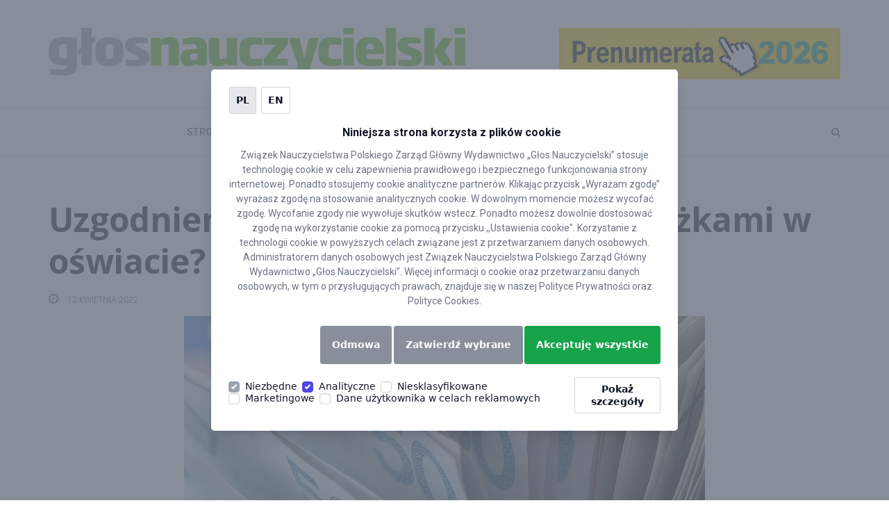

--- FILE ---
content_type: text/html; charset=UTF-8
request_url: https://glos.pl/uzgodnienia-w-mein-co-dalej-z-podwyzkami-w-oswiacie
body_size: 14703
content:
<!DOCTYPE html>
<html lang="pl-PL">

<head>
    <meta charset="UTF-8">
    <meta http-equiv="X-UA-Compatible" content="IE=edge">
    <meta name="viewport" content="width=device-width, initial-scale=1">
    <link rel="pingback" href="https://glos.pl/xmlrpc.php">
            <!-- Favicon -->
        <link rel="icon" href="//glos.pl/assets/uploads/2019/02/favicon.png" type="image/x-icon" />
    <meta name='robots' content='index, follow, max-image-preview:large, max-snippet:-1, max-video-preview:-1' />

	<!-- This site is optimized with the Yoast SEO plugin v21.7 - https://yoast.com/wordpress/plugins/seo/ -->
	<title>Uzgodnienia w MEiN. Co dalej z podwyżkami w oświacie? - Głos Nauczycielski</title>
	<link rel="canonical" href="https://glos.pl/uzgodnienia-w-mein-co-dalej-z-podwyzkami-w-oswiacie" />
	<meta property="og:locale" content="pl_PL" />
	<meta property="og:type" content="article" />
	<meta property="og:title" content="Uzgodnienia w MEiN. Co dalej z podwyżkami w oświacie? - Głos Nauczycielski" />
	<meta property="og:description" content="4,4 proc. podwyżki od 1 maja br. &#8211; to jedyna oferta, jaką ministerstwo edukacji ma póki co dla nauczycieli. ZNP czeka na efekt prac w parlamencie nad nowelizacją Karty Nauczyciela i walczy o podwyżkę w wysokości 20 proc. od 1 stycznia br." />
	<meta property="og:url" content="https://glos.pl/uzgodnienia-w-mein-co-dalej-z-podwyzkami-w-oswiacie" />
	<meta property="og:site_name" content="Głos Nauczycielski" />
	<meta property="article:published_time" content="2022-04-12T16:40:51+00:00" />
	<meta property="og:image" content="https://glos.pl/assets/uploads/2020/01/kasa-fot-e1667393900892.jpg" />
	<meta property="og:image:width" content="750" />
	<meta property="og:image:height" content="500" />
	<meta property="og:image:type" content="image/jpeg" />
	<meta name="author" content="skura@glos.pl" />
	<meta name="twitter:card" content="summary_large_image" />
	<meta name="twitter:label1" content="Written by" />
	<meta name="twitter:data1" content="skura@glos.pl" />
	<script type="application/ld+json" class="yoast-schema-graph">{"@context":"https://schema.org","@graph":[{"@type":"WebPage","@id":"https://glos.pl/uzgodnienia-w-mein-co-dalej-z-podwyzkami-w-oswiacie","url":"https://glos.pl/uzgodnienia-w-mein-co-dalej-z-podwyzkami-w-oswiacie","name":"Uzgodnienia w MEiN. Co dalej z podwyżkami w oświacie? - Głos Nauczycielski","isPartOf":{"@id":"https://glos.pl/#website"},"primaryImageOfPage":{"@id":"https://glos.pl/uzgodnienia-w-mein-co-dalej-z-podwyzkami-w-oswiacie#primaryimage"},"image":{"@id":"https://glos.pl/uzgodnienia-w-mein-co-dalej-z-podwyzkami-w-oswiacie#primaryimage"},"thumbnailUrl":"https://glos.pl/assets/uploads/2020/01/kasa-fot-e1667393900892.jpg","datePublished":"2022-04-12T16:40:51+00:00","dateModified":"2022-04-12T16:40:51+00:00","author":{"@id":"https://glos.pl/#/schema/person/f05d0044d0801ea96ca2fc2e5dc48a7d"},"breadcrumb":{"@id":"https://glos.pl/uzgodnienia-w-mein-co-dalej-z-podwyzkami-w-oswiacie#breadcrumb"},"inLanguage":"pl-PL","potentialAction":[{"@type":"ReadAction","target":["https://glos.pl/uzgodnienia-w-mein-co-dalej-z-podwyzkami-w-oswiacie"]}]},{"@type":"ImageObject","inLanguage":"pl-PL","@id":"https://glos.pl/uzgodnienia-w-mein-co-dalej-z-podwyzkami-w-oswiacie#primaryimage","url":"https://glos.pl/assets/uploads/2020/01/kasa-fot-e1667393900892.jpg","contentUrl":"https://glos.pl/assets/uploads/2020/01/kasa-fot-e1667393900892.jpg","width":750,"height":500},{"@type":"BreadcrumbList","@id":"https://glos.pl/uzgodnienia-w-mein-co-dalej-z-podwyzkami-w-oswiacie#breadcrumb","itemListElement":[{"@type":"ListItem","position":1,"name":"Home","item":"https://glos.pl/"},{"@type":"ListItem","position":2,"name":"Aktualności","item":"https://glos.pl/aktualnosci"},{"@type":"ListItem","position":3,"name":"Uzgodnienia w MEiN. Co dalej z podwyżkami w oświacie?"}]},{"@type":"WebSite","@id":"https://glos.pl/#website","url":"https://glos.pl/","name":"Głos Nauczycielski","description":"ZNP","potentialAction":[{"@type":"SearchAction","target":{"@type":"EntryPoint","urlTemplate":"https://glos.pl/?s={search_term_string}"},"query-input":"required name=search_term_string"}],"inLanguage":"pl-PL"},{"@type":"Person","@id":"https://glos.pl/#/schema/person/f05d0044d0801ea96ca2fc2e5dc48a7d","name":"skura@glos.pl","image":{"@type":"ImageObject","inLanguage":"pl-PL","@id":"https://glos.pl/#/schema/person/image/","url":"https://secure.gravatar.com/avatar/70a2d95b19d215db72f44e3a688b3bb7?s=96&d=mm&r=g","contentUrl":"https://secure.gravatar.com/avatar/70a2d95b19d215db72f44e3a688b3bb7?s=96&d=mm&r=g","caption":"skura@glos.pl"},"url":"https://glos.pl/author/skuraglos-pl"}]}</script>
	<!-- / Yoast SEO plugin. -->


<link rel='dns-prefetch' href='//fonts.googleapis.com' />
<link rel="alternate" type="application/rss+xml" title="Głos Nauczycielski &raquo; Kanał z wpisami" href="https://glos.pl/feed" />
<script type="text/javascript">
/* <![CDATA[ */
window._wpemojiSettings = {"baseUrl":"https:\/\/s.w.org\/images\/core\/emoji\/14.0.0\/72x72\/","ext":".png","svgUrl":"https:\/\/s.w.org\/images\/core\/emoji\/14.0.0\/svg\/","svgExt":".svg","source":{"concatemoji":"https:\/\/glos.pl\/wp-includes\/js\/wp-emoji-release.min.js"}};
/*! This file is auto-generated */
!function(i,n){var o,s,e;function c(e){try{var t={supportTests:e,timestamp:(new Date).valueOf()};sessionStorage.setItem(o,JSON.stringify(t))}catch(e){}}function p(e,t,n){e.clearRect(0,0,e.canvas.width,e.canvas.height),e.fillText(t,0,0);var t=new Uint32Array(e.getImageData(0,0,e.canvas.width,e.canvas.height).data),r=(e.clearRect(0,0,e.canvas.width,e.canvas.height),e.fillText(n,0,0),new Uint32Array(e.getImageData(0,0,e.canvas.width,e.canvas.height).data));return t.every(function(e,t){return e===r[t]})}function u(e,t,n){switch(t){case"flag":return n(e,"\ud83c\udff3\ufe0f\u200d\u26a7\ufe0f","\ud83c\udff3\ufe0f\u200b\u26a7\ufe0f")?!1:!n(e,"\ud83c\uddfa\ud83c\uddf3","\ud83c\uddfa\u200b\ud83c\uddf3")&&!n(e,"\ud83c\udff4\udb40\udc67\udb40\udc62\udb40\udc65\udb40\udc6e\udb40\udc67\udb40\udc7f","\ud83c\udff4\u200b\udb40\udc67\u200b\udb40\udc62\u200b\udb40\udc65\u200b\udb40\udc6e\u200b\udb40\udc67\u200b\udb40\udc7f");case"emoji":return!n(e,"\ud83e\udef1\ud83c\udffb\u200d\ud83e\udef2\ud83c\udfff","\ud83e\udef1\ud83c\udffb\u200b\ud83e\udef2\ud83c\udfff")}return!1}function f(e,t,n){var r="undefined"!=typeof WorkerGlobalScope&&self instanceof WorkerGlobalScope?new OffscreenCanvas(300,150):i.createElement("canvas"),a=r.getContext("2d",{willReadFrequently:!0}),o=(a.textBaseline="top",a.font="600 32px Arial",{});return e.forEach(function(e){o[e]=t(a,e,n)}),o}function t(e){var t=i.createElement("script");t.src=e,t.defer=!0,i.head.appendChild(t)}"undefined"!=typeof Promise&&(o="wpEmojiSettingsSupports",s=["flag","emoji"],n.supports={everything:!0,everythingExceptFlag:!0},e=new Promise(function(e){i.addEventListener("DOMContentLoaded",e,{once:!0})}),new Promise(function(t){var n=function(){try{var e=JSON.parse(sessionStorage.getItem(o));if("object"==typeof e&&"number"==typeof e.timestamp&&(new Date).valueOf()<e.timestamp+604800&&"object"==typeof e.supportTests)return e.supportTests}catch(e){}return null}();if(!n){if("undefined"!=typeof Worker&&"undefined"!=typeof OffscreenCanvas&&"undefined"!=typeof URL&&URL.createObjectURL&&"undefined"!=typeof Blob)try{var e="postMessage("+f.toString()+"("+[JSON.stringify(s),u.toString(),p.toString()].join(",")+"));",r=new Blob([e],{type:"text/javascript"}),a=new Worker(URL.createObjectURL(r),{name:"wpTestEmojiSupports"});return void(a.onmessage=function(e){c(n=e.data),a.terminate(),t(n)})}catch(e){}c(n=f(s,u,p))}t(n)}).then(function(e){for(var t in e)n.supports[t]=e[t],n.supports.everything=n.supports.everything&&n.supports[t],"flag"!==t&&(n.supports.everythingExceptFlag=n.supports.everythingExceptFlag&&n.supports[t]);n.supports.everythingExceptFlag=n.supports.everythingExceptFlag&&!n.supports.flag,n.DOMReady=!1,n.readyCallback=function(){n.DOMReady=!0}}).then(function(){return e}).then(function(){var e;n.supports.everything||(n.readyCallback(),(e=n.source||{}).concatemoji?t(e.concatemoji):e.wpemoji&&e.twemoji&&(t(e.twemoji),t(e.wpemoji)))}))}((window,document),window._wpemojiSettings);
/* ]]> */
</script>
<style id='wp-emoji-styles-inline-css' type='text/css'>

	img.wp-smiley, img.emoji {
		display: inline !important;
		border: none !important;
		box-shadow: none !important;
		height: 1em !important;
		width: 1em !important;
		margin: 0 0.07em !important;
		vertical-align: -0.1em !important;
		background: none !important;
		padding: 0 !important;
	}
</style>
<link rel='stylesheet' id='contact-form-7-css' href='https://glos.pl/assets/plugins/contact-form-7/includes/css/styles.css' type='text/css' media='all' />
<link rel='stylesheet' id='responsive-lightbox-swipebox-css' href='https://glos.pl/assets/plugins/responsive-lightbox/assets/swipebox/swipebox.min.css' type='text/css' media='all' />
<link rel='stylesheet' id='wp-polls-css' href='https://glos.pl/assets/plugins/wp-polls/polls-css.css' type='text/css' media='all' />
<style id='wp-polls-inline-css' type='text/css'>
.wp-polls .pollbar {
	margin: 1px;
	font-size: 6px;
	line-height: 8px;
	height: 8px;
	background: #69bf26;
	border: 1px solid #ababab;
}

</style>
<link rel='stylesheet' id='wpcf7-redirect-script-frontend-css' href='https://glos.pl/assets/plugins/wpcf7-redirect/build/css/wpcf7-redirect-frontend.min.css' type='text/css' media='all' />
<link rel='stylesheet' id='positive-fonts-css' href='https://fonts.googleapis.com/css?family=Roboto%3A300%2C400%2C400i%2C500%2C700%7COpen+Sans%3A400%2C600%2C700&#038;subset' type='text/css' media='all' />
<link rel='stylesheet' id='bootstrap-css' href='https://glos.pl/assets/themes/positive/assets/css/bootstrap.min.css' type='text/css' media='all' />
<link rel='stylesheet' id='animate-css' href='https://glos.pl/assets/themes/positive/assets/vendors/animate/animate.css' type='text/css' media='all' />
<link rel='stylesheet' id='linearicons-css' href='https://glos.pl/assets/themes/positive/assets/vendors/linearicons/Linearicons.css' type='text/css' media='all' />
<link rel='stylesheet' id='font-awesome-css' href='https://glos.pl/assets/plugins/js_composer/assets/lib/bower/font-awesome/css/font-awesome.min.css' type='text/css' media='all' />
<link rel='stylesheet' id='owl.carousel-css' href='https://glos.pl/assets/themes/positive/assets/vendors/owl_carousel/owl.carousel.css' type='text/css' media='all' />
<link rel='stylesheet' id='flexslider-css' href='https://glos.pl/assets/plugins/js_composer/assets/lib/bower/flexslider/flexslider.min.css' type='text/css' media='all' />
<link rel='stylesheet' id='camera-css' href='https://glos.pl/assets/themes/positive/assets/vendors/camera-slider/camera.css' type='text/css' media='all' />
<link rel='stylesheet' id='bootstrap-select-css' href='https://glos.pl/assets/themes/positive/assets/vendors/bootstrap-select/css/bootstrap-select.min.css' type='text/css' media='all' />
<link rel='stylesheet' id='magnific-popup-css' href='https://glos.pl/assets/themes/positive/assets/vendors/popup/magnific-popup.css' type='text/css' media='all' />
<link rel='stylesheet' id='positive-wpd-css' href='https://glos.pl/assets/themes/positive/assets/css/wpd-style.css' type='text/css' media='all' />
<link rel='stylesheet' id='positive-main-css' href='https://glos.pl/assets/themes/positive/assets/css/style.css' type='text/css' media='all' />
<link rel='stylesheet' id='positive-responsive-css' href='https://glos.pl/assets/themes/positive/assets/css/responsive.css' type='text/css' media='all' />
<style id='positive-responsive-inline-css' type='text/css'>

                    .header_aera .main_navbar li a {
                        color:  !important;
                    }
                    .page_logo, .header_aera {
                        background:  !important;
                    }
                    .top_header_area {
                        background: ;
                    }
                    .top_header_area .top_nav li a, .top_header_area .social_nav li a {
                        color: ;
                    }
                    .header_aera .main_navbar {
                        text-align: center;
                    }
                    .page-content {
                            padding-top: ;
                            padding-bottom: ;
                        }.pages_banner {
                            position: relative;
                            background: url() no-repeat;
                            background-position: center;
                            background-attachment: fixed;
                            background-size: cover;
                            z-index: 2;
                            padding-top: ;
                            padding-bottom: ;
                        }.pages_banner.blog_titlebar {
                            position: relative;
                            background: url() no-repeat !important;
                            background-position: center;
                            background-attachment: fixed;
                            background-size: cover;
                            z-index: 2;
                            padding-top: 220px !important;
                            padding-bottom: 190px !important;
                        }.recent_news_left .media .media-body .food_btn,
                        .tranding_news_area .tranding_news .item .food_btn,
                        .tranding_news_area .tranding_news-2 .item .food_btn,
                        .tranding_news_area .tranding_news_one .item .food_btn,
                        .main_news .food_btn {
                            font-size: 12px;
                            text-transform: uppercase;
                            background: #222222;
                            color: #ffffff;
                        }
                        .recent_news_left .media .media-body .food_btn:hover, .recent_news_left .media .media-body .food_btn:focus,
                        .main_news .food_btn:hover, .main_news .food_btn:focus,
                        .tranding_news_area .tranding_news .item .food_btn:hover, .tranding_news_area .tranding_news .item .food_btn:focus,
                        .tranding_news_area .tranding_news-2 .item .food_btn:hover, .tranding_news_area .tranding_news-2 .item .food_btn:focus,
                        .tranding_news_area .tranding_news_one .item .food_btn:hover, .tranding_news_area .tranding_news_one .item .food_btn:focus{
                            color: #222222;
                            background: #ffffff;
                        }
                        body {
                            font-family: Open Sans;
                            font-size: 14;
                            line-height: 1.4;
                            color: #333;
                            font-weight: ;
                        }
                        h1 {
                            font-size: 36px;
                            line-height: 1.3;
                            letter-spacing: normal;
                        }
                        h2 {
                            font-size: 30px;
                            line-height: 1.3;
                            letter-spacing: normal;
                        }
                        h3 {
                            font-size: 24px;
                            line-height: 1.3;
                            letter-spacing: normal;
                        }
                        h4 {
                            font-size: 18px;
                            line-height: 1.3;
                            letter-spacing: normal;
                        }
                        h5 {
                            font-size: 14px;
                            line-height: 1.3;
                            letter-spacing: normal;
                        }
                        h6 {
                            font-size: 12px;
                            line-height: 1.3;
                            letter-spacing: normal;
                        }
                        .tittle h2, .tittle_tow h2,
                        .searchForm .search_row .input-group input,
                        .recent_blog_area .recent_blog_carosel .item .blog_content a,
                        .tranding_news_area .tranding_news .item .tranding_content .tn_tittle,
                        .tranding_news_area .tranding_news-2 .item .tranding_content .tn_tittle,
                        .tranding_news_area .tranding_news_one .item .tranding_content .tn_tittle,
                        .main_news .news_tittle, .main_news .tranding_content .tn_tittle,
                        .next_prev ul li a, .recent_news_left .media .media-body .tn_tittle,
                        .recent_news_left .media .media-body .read_more,
                        .social_center .social_detils li,
                        .recent_news_tow_area .sed_labore_dol .sed_labore_images .sed_labore_content .tn_tittle,
                        .popular_news .media .media-body .tn_tittle,
                        .most_instagrammed_area .instagrammed .instagrammed_content a,
                        .main_banner_area .banner_content h2,
                        .main_pages_tittle h2, .pages_banner h2,
                        .jumboo_slider_area .jumboo_slider .slides li .slider_content h2,
                        .jumboo_slider_area .jumboo_slider .slides li .slider_content .redmore_btn,
                        .jumboo_slider_area .jumboo_carousel .slides li .travel_thmb a,
                        .slider_area .slider_inner .camera_caption div h2,
                        .slider_area .slider_inner_home .camera_caption div h2,
                        .slider_area .slider_inner .camera_caption div .redmore_btn,
                        .slider_area .slider_inner_home .camera_caption div .redmore_btn,
                        .photo_gallery_area #portfolios .portfolio .inner .text_row h4,
                        .client_content_area .media .media-body a,
                        .comments_area .comments_row .media .media-body a,
                        .leavea_comment .leavea_comment_row h2,
                        .leavea_comment .leavea_comment_row .post_comment button,
                        .sed_labore_big .sed_labore_content .tn_tittle,
                        .about_me .read_more, .popular_news_single .small_news a,
                        .breaking_news_area .breaking_news h4,
                        .travel_left_content_area .travel_left_row .travel_images .travel_sed_content .tn_tittle,
                        .travel_left_content_area .travel_left_row .travel_small_row .travel_small_images .travel_sed_content .tn_tittle,
                        .sed_post .sed_cont .tn_tittle, .enim_media .media-body .tn_tittle,
                        .home10posts .enim_big_post .tn_tittle, .home10posts .enim_big_post .read_more,
                        .business_news h2, .news_gallery_area .gallery_carousel .recent_video h5,
                        .recent_news_tow_area.single_content_area.single_content_tow .travel_images .travel_sed_content .tn_tittle,
                        .error_pages .error_content .error_text a,
                        .drop_line_area .drop_line_row .contact_from button,
                        .map_area .map_content h2,
                        .recent_news_tow_area.archive_area .recent_news_tow_row .archive_area .archive_panel_area .panel-default .panel-heading a,
                        .recent_news_tow_area.archive_area .recent_news_tow_row .archive_area .archive_panel_area .panel-default .panel-collapse .archive_panel_2 .panel-heading a,
                        .recent_news_tow_area.archive_area .recent_news_tow_row .archive_area .archive_panel_area .panel-default .panel-collapse .archive_panel_2 .panel-collapse .panel-body li a,
                        .header_aera .navbar-collapse .main_navbar .mega-menu .megamunu_dropdown .mega_news .main_news .tranding_content .tn_tittle,
                        .header_aera .navbar-collapse .main_navbar .mega-menu .megamunu_dropdown .mega_news .main_news .tranding_content ul li a,
                        .footer_area .footer_row .about h3,
                        .footer_area .footer_row .promoted h3,
                        .foter_black .footer_about h2
                        {
                          font-family: Open Sans;
                        }
                        .top_header_area .top_nav li a,
                        .top_header_area .select_lan .bootstrap-select button span,
                        .top_header_area .select_lan .bootstrap-select .dropdown-menu ul li a,
                        .header_aera .main_navbar li a,
                        .header_aera .main_navbar li.submenu ul li a,
                        .recent_blog_area .recent_blog_carosel .item .blog_content h6,
                        .tranding_news_area .tranding_news .item .food_btn,
                        .tranding_news_area .tranding_news-2 .item .food_btn,
                        .tranding_news_area .tranding_news_one .item .food_btn,
                        .main_news .food_btn, .main_news .tranding_content p,
                        .recent_news_left .media .media-left .food_btn,
                        .recent_news_left .media .media-body p,
                        .social_center .social_detils li a,
                        .recent_news_tow_area .recent_news_tow_row .popular_news .post_tag .tag li a,
                        .categories .categories_list li a,
                        .recent_news_tow_area .sed_labore_dol .sed_labore_images .sed_labore_content h5,
                        .recent_news_tow_area .sed_labore_dol .sed_labore_images .sed_labore_content p,
                        .tweets_row, .tweets_row ul li,
                        .protfolio_area .protfoli_carosel .item .item_hover li a,
                        .protfolio_area_tow .protfoli_carosel_tow .item .item_hover li a,
                        .subscribe_to_area .subscribe_paragraph,
                        .subscribe_to_area .search_from input,
                        .subscribe_to_area .search_from button,
                        .most_instagrammed_area .instagrammed .instagrammed_content h6,
                        .jumboo_slider_area .jumboo_slider .slides li .slider_content h5,
                        .jumboo_slider_area .jumboo_carousel .slides li .travel_thmb h5,
                        .slider_area .slider_inner .camera_caption div p, .slider_area .slider_inner_home .camera_caption div p,
                        .filters_row .projects_filters li,
                        .single_content_area .content_row .single_paragraph p,
                        .single_content_area .content_row .single_paragraph .italic_pragraph,
                        .single_content_area .content_row .single_paragraph .tag li a,
                        .client_content_area .media .media-body p,
                        .comments_area .comments_row .media .media-body span,
                        .comments_area .comments_row .media .media-body p,
                        .leavea_comment .leavea_comment_row .post_comment .input_box,
                        .sed_labore_big .sed_labore_content h5,
                        .sed_labore_big .sed_labore_content p,
                        .twitter_caros .twitter_items .items a,
                        .twitter_caros .twitter_items .items h5, .about_me p,
                        .breaking_news_area .breaking_news .webTicker li a,
                        .travel_left_content_area .travel_left_row .travel_images .travel_sed_content h5,
                        .travel_left_content_area .travel_left_row .travel_small_row .travel_small_images .travel_sed_content h5,
                        .sed_post .sed_cont h5, .sed_post .sed_cont p,
                        .home10posts .enim_big_post h5,
                        .home10posts .enim_big_post p,
                        .filter_by_area .filter_row .filter_seclect .bootstrap-select button,
                        .filter_by_area .filter_row .filter_seclect .bootstrap-select .dropdown-menu ul li a,
                        .search_by_area .search_by_row .search_row .input-group input,
                        .portfolio_popup .popup_row .popup_content p,
                        .portfolio_popup .popup_row .popup_content a, .about_area p,
                        .about_area .italic_pragraph,
                        .error_pages .error_content .error_text h1,
                        .error_pages .error_content .error_text h4,
                        .drop_line_area .drop_line_row .tittle p,
                        .drop_line_area .drop_line_row .contact_from .input_box,
                        .drop_line_tow .contact_info .tittle p,
                        .drop_line_tow .contact_info .contact h4,
                        .drop_line_tow .contact_info .contact li a,
                        .map_area .map_content .contact p,
                        .map_area .map_content .contact li a,
                        .recent_news_tow_area.archive_area .recent_news_tow_row .archive_area .para_tittle,
                        .header_aera .navbar-collapse .main_navbar .mega-menu .megamunu_dropdown .sub_col .sub-menu li a,
                        .footer_area .footer_row .about p,
                        .foter_black .footer_about p,
                        .copyright_area, .copyright_tow h4
                        {
                          font-family: Roboto;
                        }
                        .tittle_tow h2 {
                            font-size: 24px;
                            color: #222222;
                        }
                        ul.post_meta_box li a {
                            font-size: 12px !important;
                            color: #7f7f7f !important;
                        }.footer_area .footer_row .footer-widget p,
                        .footer_area .footer_row .footer-widget h3,
                        .footer_area .footer_row .promoted .main_news .tn_tittle {
                            color: ;
                        }
                        .footer_area .footer_row .footer-widget p,
                        .footer_area .footer_row .promoted .main_news .tn_tittle {
                            opacity: ;
                        }
                        .footer_area {
                            background: #f1f1f1
                        }
                       
</style>
<link rel='stylesheet' id='positive-root-css' href='https://glos.pl/assets/themes/positive/style.css' type='text/css' media='all' />
<script type="text/javascript" src="https://glos.pl/wp-includes/js/jquery/jquery.min.js" id="jquery-core-js"></script>
<script type="text/javascript" src="https://glos.pl/wp-includes/js/jquery/jquery-migrate.min.js" id="jquery-migrate-js"></script>
<script type="text/javascript" src="https://glos.pl/assets/plugins/responsive-lightbox/assets/swipebox/jquery.swipebox.min.js" id="responsive-lightbox-swipebox-js"></script>
<script type="text/javascript" src="https://glos.pl/wp-includes/js/underscore.min.js" id="underscore-js"></script>
<script type="text/javascript" src="https://glos.pl/assets/plugins/responsive-lightbox/assets/infinitescroll/infinite-scroll.pkgd.min.js" id="responsive-lightbox-infinite-scroll-js"></script>
<script type="text/javascript" id="responsive-lightbox-js-before">
/* <![CDATA[ */
var rlArgs = {"script":"swipebox","selector":"lightbox","customEvents":"","activeGalleries":true,"animation":true,"hideCloseButtonOnMobile":false,"removeBarsOnMobile":false,"hideBars":true,"hideBarsDelay":5000,"videoMaxWidth":1080,"useSVG":true,"loopAtEnd":false,"woocommerce_gallery":false,"ajaxurl":"https:\/\/glos.pl\/wp-admin\/admin-ajax.php","nonce":"09b8677ebb","preview":false,"postId":36201,"scriptExtension":false};
/* ]]> */
</script>
<script type="text/javascript" src="https://glos.pl/assets/plugins/responsive-lightbox/js/front.js" id="responsive-lightbox-js"></script>
<!--[if lt IE 9]>
<script type="text/javascript" src="https://glos.pl/assets/themes/positive/assets/js/html5shiv.min.js" id="html5-js"></script>
<![endif]-->
<!--[if lt IE 9]>
<script type="text/javascript" src="https://glos.pl/assets/themes/positive/assets/js/respond.min.js" id="respond-js"></script>
<![endif]-->
<script type="text/javascript" src="https://glos.pl/assets/themes/positive/assets/vendors/flickrfeed/jflickrfeed.js" id="jflickrfeed-js"></script>
<link rel="EditURI" type="application/rsd+xml" title="RSD" href="https://glos.pl/xmlrpc.php?rsd" />

<link rel='shortlink' href='https://glos.pl/?p=36201' />
<link rel="alternate" type="application/json+oembed" href="https://glos.pl/wp-json/oembed/1.0/embed?url=https%3A%2F%2Fglos.pl%2Fuzgodnienia-w-mein-co-dalej-z-podwyzkami-w-oswiacie" />
<link rel="alternate" type="text/xml+oembed" href="https://glos.pl/wp-json/oembed/1.0/embed?url=https%3A%2F%2Fglos.pl%2Fuzgodnienia-w-mein-co-dalej-z-podwyzkami-w-oswiacie&#038;format=xml" />
<!-- HFCM by 99 Robots - Snippet # 1: GTM NXTM -->
<script>
        window.dataLayer = window.dataLayer || [];

        function gtag() {
            window.dataLayer.push(arguments);
        }

        gtag('consent', 'default', {
            functionality_storage: 'granted',
            analytics_storage: 'granted',
            ad_storage: 'denied',
						ad_personalization: 'denied',
						ad_user_data: 'denied',
            personalization_storage: 'denied',
            security_storage: 'denied',
            wait_for_update: 5000,
        });
    </script>
<!-- Google Tag Manager -->
<script>(function(w,d,s,l,i){w[l]=w[l]||[];w[l].push({'gtm.start':
new Date().getTime(),event:'gtm.js'});var f=d.getElementsByTagName(s)[0],
j=d.createElement(s),dl=l!='dataLayer'?'&l='+l:'';j.async=true;j.src=
'https://www.googletagmanager.com/gtm.js?id='+i+dl;f.parentNode.insertBefore(j,f);
})(window,document,'script','dataLayer','GTM-NM4CVCV');</script>
<!-- End Google Tag Manager -->
<!-- /end HFCM by 99 Robots -->
<!-- HFCM by 99 Robots - Snippet # 3: gtm sc -->
<meta name="google-site-verification" content="JUi72r5JTlUD9tZnEdotoH-DWUY3Ww7wD7uJW2rpgv4" />
<!-- /end HFCM by 99 Robots -->
<!-- HFCM by 99 Robots - Snippet # 6: wydanie elektroniczne &gt; wpisy &gt; e-wydanie-promo d-none -->
<style>
	.e-wydanie-promo {display: none!important;}
</style>
<!-- /end HFCM by 99 Robots -->
<meta name="generator" content="Powered by WPBakery Page Builder - drag and drop page builder for WordPress."/>
<!--[if lte IE 9]><link rel="stylesheet" type="text/css" href="https://glos.pl/assets/plugins/js_composer/assets/css/vc_lte_ie9.min.css" media="screen"><![endif]-->
<style>.grecaptcha-badge{display:none !important}</style>
<noscript><style type="text/css"> .wpb_animate_when_almost_visible { opacity: 1; }</style></noscript>    </head>

<body data-rsssl=1 class="post-template-default single single-post postid-36201 single-format-standard single_sidebar_no wpb-js-composer js-comp-ver-5.4.5 vc_responsive">


    <style>
        .tag-badge {
            font: unset !important;
            font-weight: 500 !important;
            padding: 0.375rem 0.75rem !important;
            text-transform: uppercase !important;
            margin: 0 !important;
            font-size: 12px !important;
            line-height: 1.5 !important;
            width: fit-content !important;
        }

        .tag_btn {
            margin: 0 !important;
        }

        .row-tags {
            display: flex;
            flex-wrap: wrap;
            gap: 0.5rem;
        }

        .tn_tittle {
            font: unset !important;
            font-size: 18px !important;
            font-weight: 600 !important;
            line-height: 1.5 !important;
            margin-top: 5px !important;
        }

        .media-body p {
            font: unset !important;
            color: rgb(75 85 99) !important;
            padding: 0 !important;
            margin: 10px 0 0 0 !important;
        }

        .tittle_tow:after {
            bottom: 14px;
        }

        .sredni-baner {
            margin-block: 30px;
        }

        .footer_area {
            background-color: #fff;
            padding-top: 35px;
        }


        .wow {
            text-align: left;
            padding-bottom: 15px !important;
        }

        .recent_news_left .media.post-media .media-left img {
            height: auto;
            max-width: 100%;
            max-height: 213px;
            object-fit: cover;
        }


        .badge-sponsored {
            background: #c4c5c7;
            position: absolute;
            top: 185px;
            right: 10px;
            font-weight: 100;
            text-transform: uppercase;
        }

        .read_more {
            float: right;
            right: 30px;
            font-weight: 300 !important;
            color: rgb(75 85 99) !important;
        }

        .pytanie-ankieta {
            text-align: left !important;
        }

        .post_meta_box li {
            position: relative;
        }

        .post_meta_box li .badge-sponsored {
            top: -14px;
            left: 0;
            right: unset;
            font-size: 11px;
        }

        .recent_news_left .media .media-body ul li a {
            padding-right: 15px;
        }

        /* .page_logo a img {
            max-height: 70px; 
        }

        .page_logo_tow .logo {
            display: inline-block;
            float: left;
            width: 100%;
            text-align: left;
        }*/

        .page_logo .container {
            display: grid;
            align-content: center;
            column-gap: 13.5rem;
        }

        .page_logo .container::before {
            content: unset;
        }

        .page_logo_tow .logo {
            display: flex;
            align-items: end;
        }

        .carousel-indicators {
            bottom: 69px !important;
        }

        .post-content h2 {
            margin-left: 0;
        }

        .d-none {
            display: none;
        }

        .d-block {
            display: block;
        }

        .mt-2 {
            margin-top: 2rem;
        }

        @media(min-width:768px) {
            .d-md-block {
                display: block;
            }

            .d-md-none {
                display: none;
            }
        }


        @media(max-width:767px) {
            .header_aera .navbar-header .navbar-brand {
                padding-left: 15px;
            }

            .page_logo_tow .banner {
                padding: 15px 0;
            }

            .admin-bar .affix.header_aera {
                margin-top: 0 !important;
            }

            .fb-page span,
            .fb-page iframe {
                width: fit-content !important;
            }

            .item .carousel-caption {
                padding: 10px;
            }

            .item h3 {
                font-size: 15px;
            }

            .blog_page_wrap .col-md-8.recent_news_left {
                margin-top: 16px;
            }

            .sticky {
                padding: 15px 15px 25px !important;
            }

            .media_post_area>.sticky:nth-child(3) {
                margin-bottom: 20px !important;
            }

            .media_post_area>:not(.sticky) {
                margin-bottom: 30px !important;
            }

            .media .media-left {
                padding-top: 0px !important
            }

            .recent_news_left .media.post-media .media-left img {
                max-width: 100%;
            }

            .recent_news_ten2 .recent_news_tow_row .recent_news_left .media_post_area .media.post-media .media-left {
                max-height: 150px;
                margin-bottom: 15px;
            }

            .main_pages_tittle {
                padding-top: 10px;
            }

            .footer_area {
                padding: 50px 0 0 0;
            }

            .footer_area .copyright_area {
                font-size: 12px;
            }

            .page_sidebar div {
                max-width: 100%;
            }
        }

        @media(min-width:768px) {

            .sticky,
            .post-media {
                display: flex;
            }

            .sticky>div,
            .post-media>div {
                flex: 1;
            }


            .page_logo .container {
                grid-template-columns: 1fr 1fr;
            }
        }


        .d-flex {
            display: flex;
        }

        .social-link {
            --color-500: #4a5056;
            --color-50: #f6f8fb;
            transition: 0.2s all ease;
            font-size: 20px;
            color: var(--color-500);
            background-color: var(--color-50);
            justify-content: center;
            align-items: center;
            width: 50px;
            height: 50px;
            display: inline-flex;
            margin-right: 15px;
            border-radius: 0.5rem;
        }

        .social-link:hover {
            opacity: 1 !important;
            background-color: #e7ebf0 !important;
        }

        .o-icon {
            color: inherit;
            display: flex;
        }

        .o-icon img,
        .o-icon svg {
            color: inherit;
            height: 1em;
            width: 1em;
        }

        .o-icon--fa-brands path {
            fill: currentColor;
        }

        .r-adyw6z {
            font-size: 16px !important;
        }

        .r-1q9bdsx {
            border-radius: 0 !important;
        }

        .fb-container {
            background-image: linear-gradient(rgb(62 62 62 / 100%), rgb(255 255 255 / 0%)),
                url(/assets/img/glos-bg.webp);
            background-size: cover;
            background-position: 30% 30%;
            padding: 1rem;
            min-height: 140px;
            display: flex;
            flex-direction: column;
            justify-content: space-between;
        }

        .tt-container {
            background-image: linear-gradient(rgb(255 255 255 / 86%),
                    rgb(255 255 255 / 86%)),
                url(https://pbs.twimg.com/profile_banners/4853207782/1686139286/1500x500);
            background-size: cover;
            background-position: 30% 30%;
            min-height: 140px;
            display: flex;
            flex-direction: column;
            justify-content: space-between;
            border: solid 1px #9c9c9c;
            border-radius: 0px;
        }

        .d-flex {
            display: flex;
        }

        .d-flex img {
            box-shadow: 0 2px 13px #4b4848;
        }

        .d-flex p {
            margin: 0;
            text-shadow: 0 2px 3px #000000;
        }

        .tt-container>div {
            padding: 1rem;
        }

        .tt-container .d-flex p:first-of-type {
            color: #000000;
            text-shadow: unset;
            font-weight: bold;
            font-size: 2rem;
        }

        .tt-container .d-flex {
            border-bottom: 1px solid #9c9c9c;
        }

        .fb-container .d-flex p:first-of-type {
            font-size: 2rem;
            font-weight: 500;
            color: white;
            text-decoration: none;
        }

        .fb-container .d-flex p:not(:first-of-type) {
            font-size: 1.23rem;
            font-weight: 400;
            color: white;
        }

        .fb-container .bottom-btn span {
            border-radius: 2px;
            box-sizing: content-box;
            font-size: 12px;
            -webkit-font-smoothing: antialiased;
            font-weight: bold;
            justify-content: center;
            padding: 0 8px;
            position: relative;
            text-align: center;
            text-shadow: none;
            vertical-align: middle;
            background-color: #f5f6f7;
            border-color: #ccd0d5;
            color: #4b4f56;
            cursor: pointer;
            display: inline-block;
            text-decoration: none;
            white-space: nowrap;
            line-height: 22px;
            background-clip: padding-box;
            border: 1px solid rgba(0, 0, 0, 0.12);
            margin: 0;
            opacity: 1;
            display: flex;
            align-items: center;
            justify-content: center;
            width: fit-content;
            gap: 6px;
        }

        .tt-container .bottom-btn {
            margin-bottom: 5px;
        }

        .tt-container .bottom-btn span {
            background-color: #000000;
            color: #fff;
            padding: 8px 16px;
            border-radius: 20px;
            font-weight: bold;
        }

        .sp_5mhmaH8rzNW {
            background-image: url(https://static.xx.fbcdn.net/rsrc.php/v3/yw/r/UXtr_j2Fwe-.png);
            background-size: auto;
            background-repeat: no-repeat;
            display: inline-block;
            height: 12px;
            width: 12px;
        }

        .social-item-link:hover {
            text-decoration: none;
            opacity: 0.9;
        }

        .starsze a {
            list-style: none;
            text-align: center;
            padding-left: 25px;
            display: inline-block;
            font: 700 20px "Open Sans", serif;
            color: #222222;
            text-transform: uppercase;
        }

        #next-cookie-app {
            z-index: 2010;
            position: fixed;
        }

        .next-cookie-app-groups-list-wrap {
            gap: 1rem;
        }

        .next-cookie-app-header {
            margin-top: 15px !important;
        }

        .next-cookie-app-header-text {
            line-height: 1.5 !important;
            margin-top: 10px !important;
        }

        .next-cookie-app-change-language-button {
            padding: 10px !important;
        }

        .next-cookie-app-confirmation-wrap button {
            padding: 15px !important;
            line-height: 1.5 !important;
        }

        .next-cookie-app-cookie-groups-details-headline {
            margin-bottom: 1rem;
        }

        .next-cookie-app-show-details {
            margin-top: 15px !important;
        }

        .next-cookie-app-show-details-wrap button,
        .next-cookie-app-cookie-group-show-details {
            padding: 8px 10px !important;
            line-height: 1.3 !important;
            font-size: 14px !important;
        }

        .next-cookie-app-change-language-button:first-of-type {
            margin-right: 5px !important;
        }

        .next-cookie-app-groups-list-item-checkbox {
            width: 16px !important;
            height: 16px !important;
        }

        .next-cookie-app-groups-list-item-name {
            font-size: 14px !important;
            margin: 0 !important;
        }

        .next-cookie-app-details-wrap {
            margin-top: 30px !important;
        }

        .next-cookie-app-cookie-group-description {
            line-height: 1.5 !important;
        }

        .next-cookie-app-cookie-groups-details-general-introduction,
        .next-cookie-app-cookie-group-description,
        .next-cookie-app-cookie-group-details-wrap {
            line-height: 1.5 !important;
            font-size: 15px !important;
        }

        .next-cookie-app-cookie-groups-details-general-introduction-headline {
            margin-top: 30px !important;
            margin-bottom: 5px !important;
        }

        .next-cookie-app-confirmation-wrap,
        .next-cookie-app-groups-list-container {
            margin-top: 25px !important;
        }

        .next-cookie-app-app {
            padding: 2.5rem !important;
        }

        @media(min-width:640px) {
            .next-cookie-app-app {
                max-width: 672px !important;
            }
        }
    </style>
    <!-- searchForm -->
    <div class="searchForm">
            <span class="input-group-addon form_hide"><i class="lnr lnr-cross"></i></span>
            <div class="container">
                <form action="https://glos.pl/" class="row search_row m0">
                    <div class="input-group">
                        <input type="search" name="s" class="form-control" placeholder="Wyszukaj">
                    </div>
                </form>
            </div>
         </div>    <!-- End searchForm -->

    

<!-- Site Logo -->
<div class="page_logo page_logo_tow page_logo_nine">
    <div class="container">
        <a href="https://glos.pl/" class="logo">
            <img src="//glos.pl/assets/uploads/2019/03/logo_Głos-Nauczycielski-1.png" alt="Głos Nauczycielski">
        </a>

        		    <a class="banner reklamy-top reklamy-top-1" href="https://glos.pl/prenumerata">
                                                <img class="img-responsive lorem" src="https://glos.pl/assets/uploads/2025/10/Prenumerata_pop_2026.png" alt="Głos Nauczycielski">
                    </a>
		    </div>
</div>
<!-- End Site Logo -->


    <nav class="navbar navbar-default header_aera header_aera_tow header_aera_four headr_single" id="fixt_navbar">
        <div class="container">
            <!-- Brand and toggle get grouped for better mobile display -->
            <div class="navbar-header">
                <button type="button" class="navbar-toggle collapsed" data-toggle="collapse" data-target="#min_navbar">
                    <span class="sr-only"> Toggle navigation </span>
                    <span class="icon-bar"></span>
                    <span class="icon-bar"></span>
                    <span class="icon-bar"></span>
                </button>
                <a class="navbar-brand logo_smal" href="https://glos.pl/">
                    <img src="//glos.pl/assets/uploads/2019/03/logo_Głos-Nauczycielski-1.png" alt="Głos Nauczycielski">
                </a>
            </div>
            <div id="min_navbar" class="collapse navbar-collapse p0"><ul id="menu-glowne" class="nav navbar-nav main_navbar"><li id="menu-item-39" class="menu-item menu-item-type-post_type menu-item-object-page menu-item-home menu-item-39"><a title="Strona główna" href="https://glos.pl/">Strona główna<span class="point"></span>&nbsp;</a></li>
<li id="menu-item-38" class="menu-item menu-item-type-post_type menu-item-object-page current_page_parent menu-item-38"><a title="Aktualności" href="https://glos.pl/aktualnosci">Aktualności<span class="point"></span>&nbsp;</a></li>
<li id="menu-item-37" class="menu-item menu-item-type-post_type menu-item-object-page menu-item-37"><a title="O redakcji" href="https://glos.pl/o-redakcji">O redakcji<span class="point"></span>&nbsp;</a></li>
<li id="menu-item-36" class="menu-item menu-item-type-post_type menu-item-object-page menu-item-36"><a title="Patronaty" href="https://glos.pl/patronaty-gn">Patronaty<span class="point"></span>&nbsp;</a></li>
<li id="menu-item-35" class="menu-item menu-item-type-post_type menu-item-object-page menu-item-35"><a title="Reklama" href="https://glos.pl/reklama">Reklama<span class="point"></span>&nbsp;</a></li>
<li id="menu-item-34" class="menu-item menu-item-type-post_type menu-item-object-page menu-item-34"><a title="Prenumerata" href="https://glos.pl/prenumerata">Prenumerata<span class="point"></span>&nbsp;</a></li>
</ul></div>        </div>
        <!-- /.container -->
    </nav>
        <section class="main_pages_tittle row">
            <div class="container">
                <h2 class="wow fadeInUp"> Uzgodnienia w MEiN. Co dalej z podwyżkami w oświacie? </h2>
                    <ul class="post_meta_box wow fadeInUp" data-wow-delay="0.3s" >
        <li><a href="https://glos.pl/2022/04/12"><i class="fa fa-clock-o" aria-hidden="true"></i> 12 kwietnia 2022 </a></li>

                            </ul>
    <img width="750" height="500" src="https://glos.pl/assets/uploads/2020/01/kasa-fot-e1667393900892.jpg" class="attachment-positive_1140x752 size-positive_1140x752 wp-post-image" alt="" decoding="async" fetchpriority="high" srcset="https://glos.pl/assets/uploads/2020/01/kasa-fot-e1667393900892.jpg 750w, https://glos.pl/assets/uploads/2020/01/kasa-fot-e1667393900892-300x200.jpg 300w, https://glos.pl/assets/uploads/2020/01/kasa-fot-e1667393900892-263x175.jpg 263w, https://glos.pl/assets/uploads/2020/01/kasa-fot-e1667393900892-360x240.jpg 360w, https://glos.pl/assets/uploads/2020/01/kasa-fot-e1667393900892-500x333.jpg 500w" sizes="(max-width: 750px) 100vw, 750px" />            </div>
        </section>         <section class="single_content_area">
            <div class="container">
                <div class="content_row row post-content">
                    <div class="col-sm-1 col-xs-12">
                            <ul class="socail_share">
                    <li><a href="https://facebook.com/sharer/sharer.php?u=https://glos.pl/uzgodnienia-w-mein-co-dalej-z-podwyzkami-w-oswiacie"><i class="fa fa-facebook" aria-hidden="true"></i></a> </li>

                    <li><a href="https://twitter.com/intent/tweet?text=https://glos.pl/uzgodnienia-w-mein-co-dalej-z-podwyzkami-w-oswiacie"><i class="fa fa-twitter" aria-hidden="true"></i></a> </li>
            </ul>
                    </div>
                    <style>
                        ul.row.tag {
                            display: flex;
                            flex-wrap: wrap;
                            gap: 1rem;
                            padding-top: 0 !important;
                            padding-bottom: 25px !important;
                        }

                        .single_content_area .content_row .single_paragraph .tag li:first-child {
                            width: 100%;
                        }

                        .single_content_area .content_row .single_paragraph .tag li {
                            padding: 0;
                        }

                        .single_content_area .content_row .single_paragraph .tag li:not(:first-child) {
                            flex: 0;
                        }

                        .single_content_area .content_row .single_paragraph .tag li a {
                            padding: 9px;
                            width: fit-content;
                            white-space: nowrap;
                        }

                        .single_content_area .content_row .single_paragraph .tag li a.active {
                            background: transparent;
                            text-transform: unset;
                            border: 0;
                            color: #222222;
                            padding: 0;
                            font-weight: bold;
                        }

                        .single_paragraph p img {
                            margin-bottom: 25px;
                        }

                        blockquote p:before {
                            left: 10px
                        }

                        blockquote>p {
                            padding-left: 20px
                        }
                    </style>
                    <div class="col-sm-11 col-xs-12 single_paragraph post-content">
                        <p>4,4 proc. podwyżki od 1 maja br. &#8211; to jedyna oferta, jaką ministerstwo edukacji ma póki co dla nauczycieli. ZNP czeka na efekt prac w parlamencie nad nowelizacją Karty Nauczyciela i walczy o podwyżkę w wysokości 20 proc. od 1 stycznia br.</p>
<ul class="row tag"> <li><a class="active" href="#">Tags:</a></li> <li><a href="https://glos.pl/tag/karta-nauczyciela" rel="tag">KARTA NAUCZYCIELA</a></li><li><a href="https://glos.pl/tag/mein" rel="tag">MEIN</a></li><li><a href="https://glos.pl/tag/podwyzki" rel="tag">PODWYŻKI</a></li><li><a href="https://glos.pl/tag/sejm" rel="tag">SEJM</a></li><li><a href="https://glos.pl/tag/senat" rel="tag">Senat</a></li><li><a href="https://glos.pl/tag/wynagrodzenia" rel="tag">WYNAGRODZENIA</a></li><li><a href="https://glos.pl/tag/znp" rel="tag">ZNP</a></li></ul>                        <p>&#8211; Ministerstwo edukacji nie zmieniło zdania i upiera się przy podwyżce w wysokości 4,4 proc. od 1 maja br. &#8211; poinformował &#8222;Głos&#8221; Krzysztof Baszczyński, wiceprezes ZG ZNP, który reprezentował Związek podczas dzisiejszych uzgodnień w ministerstwie edukacji dotyczących nauczycielskich podwyżek w 2022 r.</p>
<p>Procedurę uzgodnień podwyżek resort edukacji uruchomił na wniosek ZNP. W spotkaniu wzięli przedstawiciele także innych związków działających w oświacie. ZNP reprezentowali: Krzysztof Baszczyński, wiceprezes ZG ZNP oraz członkowie Zarządu Głównego ZNP &#8211; Urszula Woźniak i Adam Młynarski.</p>
<blockquote class="wp-embedded-content" data-secret="Lb8oHwYUUD"><p><a href="https://glos.pl/dzis-uzgodnienia-w-mein-w-sprawie-nauczycielskich-podwyzek">Dziś uzgodnienia w MEiN w sprawie nauczycielskich podwyżek</a></p></blockquote>
<p><iframe class="wp-embedded-content" sandbox="allow-scripts" security="restricted" style="position: absolute; clip: rect(1px, 1px, 1px, 1px);" src="https://glos.pl/dzis-uzgodnienia-w-mein-w-sprawie-nauczycielskich-podwyzek/embed#?secret=Lb8oHwYUUD" data-secret="Lb8oHwYUUD" width="600" height="338" title="&#8222;Dziś uzgodnienia w MEiN w sprawie nauczycielskich podwyżek&#8221; &#8212; Głos Nauczycielski" frameborder="0" marginwidth="0" marginheight="0" scrolling="no"></iframe></p>
<p>Spotkanie dotyczyło projektu nowego rozporządzenia w sprawie wysokości minimalnych stawek wynagrodzenia zawodowego. Zgodnie z tym dokumentem, nauczyciele mieliby otrzymać od 1 maja br. podwyżkę w wysokości 4,4 proc., czyli 130-178 zł brutto. O czym konkretnie mówimy? Ministerstwo edukacji zaproponowało następujące stawki wynagrodzenia zasadniczego nauczycieli (wszystkie kwoty brutto):<br />
Nauczyciele z tytułem zawodowym magistra z przygotowaniem pedagogicznym:<br />
* nauczyciel stażysta – 3 079 zł, czyli o 130 zł więcej niż to jest obecnie<br />
* nauczyciel kontraktowy – 3 167 zł, czyli o 133 zł więcej<br />
* nauczyciel mianowany – 3 597 zł, czyli o 152 zł więcej<br />
* nauczyciel dyplomowany – 4 224 zł, czyli o 178 zł więcej</p>
<blockquote class="wp-embedded-content" data-secret="izyMjJ17ul"><p><a href="https://glos.pl/zarobki-nauczycieli-a-placa-minimalna-tak-wyglada-podnoszenie-prestizu-zawodu-nauczyciela-w-praktyce">Zarobki nauczycieli, a płaca minimalna. „Tak wygląda podnoszenie prestiżu zawodu nauczyciela w praktyce”</a></p></blockquote>
<p><iframe class="wp-embedded-content" sandbox="allow-scripts" security="restricted" style="position: absolute; clip: rect(1px, 1px, 1px, 1px);" src="https://glos.pl/zarobki-nauczycieli-a-placa-minimalna-tak-wyglada-podnoszenie-prestizu-zawodu-nauczyciela-w-praktyce/embed#?secret=izyMjJ17ul" data-secret="izyMjJ17ul" width="600" height="338" title="&#8222;Zarobki nauczycieli, a płaca minimalna. „Tak wygląda podnoszenie prestiżu zawodu nauczyciela w praktyce”&#8221; &#8212; Głos Nauczycielski" frameborder="0" marginwidth="0" marginheight="0" scrolling="no"></iframe></p>
<p>ZNP zgłosił postulat podwyżki w wysokości 20 proc. z wyrównaniem od 1 stycznia br. Taką poprawkę mają przedstawić podczas debaty nad nowelizacją Karty Nauczyciela senatorowie opozycji. Przygotowany przez posłów PiS projekt zmian w Karcie zakłada bowiem jedynie podwyżkę na poziomie wspomnianych 4,4 proc.</p>
<p>Według Krzysztofa Baszczyńskiego, jeśli Senat przychyli się do propozycji ZNP, a Sejmowi nie uda się odrzucić poprawki Senatu, to niezbędne stanie się zorganizowanie kolejnej tury uzgodnień. Wszystko zależy więc od rozstrzygnięć w Senacie i Sejmie.</p>
<blockquote class="wp-embedded-content" data-secret="ZKu4RWuGhU"><p><a href="https://glos.pl/znp-w-senacie-nauczycielskie-wynagrodzenia-powinny-wzrosnac-o-20-proc">ZNP w Senacie: Nauczycielskie wynagrodzenia powinny wzrosnąć o 20 proc.</a></p></blockquote>
<p><iframe class="wp-embedded-content" sandbox="allow-scripts" security="restricted" style="position: absolute; clip: rect(1px, 1px, 1px, 1px);" src="https://glos.pl/znp-w-senacie-nauczycielskie-wynagrodzenia-powinny-wzrosnac-o-20-proc/embed#?secret=ZKu4RWuGhU" data-secret="ZKu4RWuGhU" width="600" height="338" title="&#8222;ZNP w Senacie: Nauczycielskie wynagrodzenia powinny wzrosnąć o 20 proc.&#8221; &#8212; Głos Nauczycielski" frameborder="0" marginwidth="0" marginheight="0" scrolling="no"></iframe></p>
<p>(PS, GN)</p>
                    </div>
                    <script>
                        let tagText = document.querySelector(".row.tag > li > a");
                        tagText.innerText = "Czytaj inne na ten temat:"
                    </script>
                </div>
            </div>
        </section>
    
    <section class="client_content_area">
        <div class="container">
                    </div>
    </section>


    <footer class="footer_area ">
        <div class="container-fluid">
            <div class="row footer_row">
                
<!-- Footer Area -->
<div class="copyright_area">


            <nav class="navbar navbar-default header_aera header_aera_tow header_aera_four headr_single" id="fixt_navbar">
            <div class="container">
                <!-- Brand and toggle get grouped for better mobile display -->
                <div class="navbar-header">
                    <button type="button" class="navbar-toggle collapsed" data-toggle="collapse" data-target="#min_navbar">
                        <span class="sr-only"> Toggle navigation </span>
                        <span class="icon-bar"></span>
                        <span class="icon-bar"></span>
                        <span class="icon-bar"></span>
                    </button>
                    <a class="navbar-brand logo_smal" href="https://glos.pl/">
                        <img class="img-responsive" src="https://glos.pl/assets/uploads/2019/03/logo_Głos-Nauczycielski-1.png" alt="Głos Nauczycielski">
                    </a>
                </div>
                <div id="min_navbar" class="collapse navbar-collapse p0"><ul id="menu-stopka" class="nav navbar-nav main_navbar"><li id="menu-item-45" class="menu-item menu-item-type-post_type menu-item-object-page menu-item-45"><a title="Reklama" href="https://glos.pl/reklama">Reklama<span class="point"></span>&nbsp;</a></li>
<li id="menu-item-44" class="menu-item menu-item-type-post_type menu-item-object-page menu-item-44"><a title="Prenumerata" href="https://glos.pl/prenumerata">Prenumerata<span class="point"></span>&nbsp;</a></li>
<li id="menu-item-43" class="menu-item menu-item-type-post_type menu-item-object-page menu-item-43"><a title="Linki" href="https://glos.pl/linki">Linki<span class="point"></span>&nbsp;</a></li>
<li id="menu-item-42" class="menu-item menu-item-type-post_type menu-item-object-page menu-item-42"><a title="RODO" href="https://glos.pl/rodo">RODO<span class="point"></span>&nbsp;</a></li>
<li id="menu-item-41" class="menu-item menu-item-type-post_type menu-item-object-page menu-item-41"><a title="Regulamin" href="https://glos.pl/regulamin">Regulamin<span class="point"></span>&nbsp;</a></li>
<li id="menu-item-40" class="menu-item menu-item-type-post_type menu-item-object-page menu-item-40"><a title="Polityka prywatności" href="https://glos.pl/polityka-prywatnosci">Polityka prywatności<span class="point"></span>&nbsp;</a></li>
</ul></div>            </div>
            <!-- /.container -->
        </nav>
    
    © 2023 <a href="#">Głos Nauczycielski</a>, All Rights Reserved | Powered by <a href="http://nextima.pl">Nextima</a></div>
<!-- End Footer Area -->

<!-- HFCM by 99 Robots - Snippet # 2: Next Cookie Monster -->
<!-- Cookie App -->
<div id="next-cookie-app" data-id="018a95b5-1f49-7b87-8212-e7ba14ef5bb9"></div>
<script src="https://cm.nxtm.pl/dist/next-cookie-app.js"></script>
<!-- End Cookie App -->
<!-- Google Tag Manager (noscript) -->
<noscript><iframe src="https://www.googletagmanager.com/ns.html?id=GTM-NM4CVCV"
height="0" width="0" style="display:none;visibility:hidden"></iframe></noscript>
<!-- End Google Tag Manager (noscript) -->
<!-- /end HFCM by 99 Robots -->
			<script type="text/javascript">
				jQuery(document).ready(function(){
					var wpfcWpfcAjaxCall = function(polls){
						if(polls.length > 0){
							poll_id = polls.last().attr('id').match(/\d+/)[0];

							jQuery.ajax({
								type: 'POST', 
								url: pollsL10n.ajax_url,
								dataType : "json",
								data : {"action": "wpfc_wppolls_ajax_request", "poll_id": poll_id, "nonce" : "0f9452da8b"},
								cache: false, 
								success: function(data){
									if(data === true){
										poll_result(poll_id);
									}else if(data === false){
										poll_booth(poll_id);
									}
									polls.length = polls.length - 1;

									setTimeout(function(){
										wpfcWpfcAjaxCall(polls);
									}, 1000);
								}
							});
						}
					};

					var polls = jQuery('div[id^=\"polls-\"][id$=\"-loading\"]');
					wpfcWpfcAjaxCall(polls);
				});
			</script><script type="text/javascript" src="https://glos.pl/assets/plugins/contact-form-7/includes/swv/js/index.js" id="swv-js"></script>
<script type="text/javascript" id="contact-form-7-js-extra">
/* <![CDATA[ */
var wpcf7 = {"api":{"root":"https:\/\/glos.pl\/wp-json\/","namespace":"contact-form-7\/v1"}};
/* ]]> */
</script>
<script type="text/javascript" src="https://glos.pl/assets/plugins/contact-form-7/includes/js/index.js" id="contact-form-7-js"></script>
<script type="text/javascript" id="wp-polls-js-extra">
/* <![CDATA[ */
var pollsL10n = {"ajax_url":"https:\/\/glos.pl\/wp-admin\/admin-ajax.php","text_wait":"Your last request is still being processed. Please wait a while ...","text_valid":"Please choose a valid poll answer.","text_multiple":"Maximum number of choices allowed: ","show_loading":"1","show_fading":"1"};
/* ]]> */
</script>
<script type="text/javascript" src="https://glos.pl/assets/plugins/wp-polls/polls-js.js" id="wp-polls-js"></script>
<script type="text/javascript" id="wpcf7-redirect-script-js-extra">
/* <![CDATA[ */
var wpcf7r = {"ajax_url":"https:\/\/glos.pl\/wp-admin\/admin-ajax.php"};
/* ]]> */
</script>
<script type="text/javascript" src="https://glos.pl/assets/plugins/wpcf7-redirect/build/js/wpcf7r-fe.js" id="wpcf7-redirect-script-js"></script>
<script type="text/javascript" src="https://glos.pl/assets/themes/positive/assets/js/bootstrap.min.js" id="bootstrap-js"></script>
<script type="text/javascript" src="https://glos.pl/assets/themes/positive/assets/js/carousel.js" id="carusel-js"></script>
<script type="text/javascript" src="https://glos.pl/assets/themes/positive/assets/vendors/animate/wow.min.js" id="wow-js"></script>
<script type="text/javascript" src="https://glos.pl/assets/themes/positive/assets/vendors/owl_carousel/owl.carousel.min.js" id="owl.carousel-js"></script>
<script type="text/javascript" src="https://glos.pl/assets/plugins/js_composer/assets/lib/bower/isotope/dist/isotope.pkgd.min.js" id="isotope-js"></script>
<script type="text/javascript" src="https://glos.pl/wp-includes/js/imagesloaded.min.js" id="imagesloaded-js"></script>
<script type="text/javascript" src="https://glos.pl/assets/themes/positive/assets/vendors/stellar/jquery.stellar.js" id="stellar-js"></script>
<script type="text/javascript" src="https://glos.pl/assets/themes/positive/assets/vendors/camera-slider/jquery.easing.1.3.js" id="easing-js"></script>
<script type="text/javascript" src="https://glos.pl/assets/themes/positive/assets/vendors/camera-slider/camera.min.js" id="camera-js"></script>
<script type="text/javascript" src="https://glos.pl/assets/plugins/js_composer/assets/lib/bower/flexslider/jquery.flexslider-min.js" id="flexslider-js"></script>
<script type="text/javascript" src="https://glos.pl/assets/themes/positive/assets/vendors/bootstrap-select/js/bootstrap-select.min.js" id="bootstrap-select-js"></script>
<script type="text/javascript" src="https://glos.pl/assets/themes/positive/assets/vendors/popup/jquery.magnific-popup.min.js" id="magnific-popup-js"></script>
<script type="text/javascript" src="https://glos.pl/assets/themes/positive/assets/vendors/Youtube-Video/js/simplePlayer.js" id="simplePlayer-js"></script>
<script type="text/javascript" src="https://glos.pl/assets/themes/positive/assets/vendors/text-scrolling/jquery.webticker.min.js" id="webticker-js"></script>
<script type="text/javascript" src="https://glos.pl/assets/themes/positive/assets/js/theme.js" id="positive-main-js"></script>
<script type="text/javascript" src="https://glos.pl/assets/themes/positive/assets/js/custom-script.js" id="positive-custom-js"></script>
<script type="text/javascript" src="https://www.google.com/recaptcha/api.js?render=6LcbutMqAAAAAFS5Uabm_ziMnSXX7BkYXdHPxrGl" id="google-recaptcha-js"></script>
<script type="text/javascript" src="https://glos.pl/wp-includes/js/dist/vendor/wp-polyfill-inert.min.js" id="wp-polyfill-inert-js"></script>
<script type="text/javascript" src="https://glos.pl/wp-includes/js/dist/vendor/regenerator-runtime.min.js" id="regenerator-runtime-js"></script>
<script type="text/javascript" src="https://glos.pl/wp-includes/js/dist/vendor/wp-polyfill.min.js" id="wp-polyfill-js"></script>
<script type="text/javascript" id="wpcf7-recaptcha-js-extra">
/* <![CDATA[ */
var wpcf7_recaptcha = {"sitekey":"6LcbutMqAAAAAFS5Uabm_ziMnSXX7BkYXdHPxrGl","actions":{"homepage":"homepage","contactform":"contactform"}};
/* ]]> */
</script>
<script type="text/javascript" src="https://glos.pl/assets/plugins/contact-form-7/modules/recaptcha/index.js" id="wpcf7-recaptcha-js"></script>
<script type="text/javascript" src="https://glos.pl/wp-includes/js/wp-embed.min.js" id="wp-embed-js" defer="defer" data-wp-strategy="defer"></script>

<script>
    var $ = jQuery.noConflict();

    $('.panel-collapse').on('show.bs.collapse', function() {
        $(this).siblings('.panel-heading').addClass('active');
    });

    $('.panel-collapse').on('hide.bs.collapse', function() {
        $(this).siblings('.panel-heading').removeClass('active');
    });

    $('.carousel').carousel({
        interval: 3000
    })
</script>

<script defer src="https://static.cloudflareinsights.com/beacon.min.js/vcd15cbe7772f49c399c6a5babf22c1241717689176015" integrity="sha512-ZpsOmlRQV6y907TI0dKBHq9Md29nnaEIPlkf84rnaERnq6zvWvPUqr2ft8M1aS28oN72PdrCzSjY4U6VaAw1EQ==" data-cf-beacon='{"version":"2024.11.0","token":"b3ddc510e48644d088cf59d465a630a5","r":1,"server_timing":{"name":{"cfCacheStatus":true,"cfEdge":true,"cfExtPri":true,"cfL4":true,"cfOrigin":true,"cfSpeedBrain":true},"location_startswith":null}}' crossorigin="anonymous"></script>
</body>

</html>

--- FILE ---
content_type: text/html; charset=utf-8
request_url: https://www.google.com/recaptcha/api2/anchor?ar=1&k=6LcbutMqAAAAAFS5Uabm_ziMnSXX7BkYXdHPxrGl&co=aHR0cHM6Ly9nbG9zLnBsOjQ0Mw..&hl=en&v=PoyoqOPhxBO7pBk68S4YbpHZ&size=invisible&anchor-ms=20000&execute-ms=30000&cb=eriuw32woytl
body_size: 48746
content:
<!DOCTYPE HTML><html dir="ltr" lang="en"><head><meta http-equiv="Content-Type" content="text/html; charset=UTF-8">
<meta http-equiv="X-UA-Compatible" content="IE=edge">
<title>reCAPTCHA</title>
<style type="text/css">
/* cyrillic-ext */
@font-face {
  font-family: 'Roboto';
  font-style: normal;
  font-weight: 400;
  font-stretch: 100%;
  src: url(//fonts.gstatic.com/s/roboto/v48/KFO7CnqEu92Fr1ME7kSn66aGLdTylUAMa3GUBHMdazTgWw.woff2) format('woff2');
  unicode-range: U+0460-052F, U+1C80-1C8A, U+20B4, U+2DE0-2DFF, U+A640-A69F, U+FE2E-FE2F;
}
/* cyrillic */
@font-face {
  font-family: 'Roboto';
  font-style: normal;
  font-weight: 400;
  font-stretch: 100%;
  src: url(//fonts.gstatic.com/s/roboto/v48/KFO7CnqEu92Fr1ME7kSn66aGLdTylUAMa3iUBHMdazTgWw.woff2) format('woff2');
  unicode-range: U+0301, U+0400-045F, U+0490-0491, U+04B0-04B1, U+2116;
}
/* greek-ext */
@font-face {
  font-family: 'Roboto';
  font-style: normal;
  font-weight: 400;
  font-stretch: 100%;
  src: url(//fonts.gstatic.com/s/roboto/v48/KFO7CnqEu92Fr1ME7kSn66aGLdTylUAMa3CUBHMdazTgWw.woff2) format('woff2');
  unicode-range: U+1F00-1FFF;
}
/* greek */
@font-face {
  font-family: 'Roboto';
  font-style: normal;
  font-weight: 400;
  font-stretch: 100%;
  src: url(//fonts.gstatic.com/s/roboto/v48/KFO7CnqEu92Fr1ME7kSn66aGLdTylUAMa3-UBHMdazTgWw.woff2) format('woff2');
  unicode-range: U+0370-0377, U+037A-037F, U+0384-038A, U+038C, U+038E-03A1, U+03A3-03FF;
}
/* math */
@font-face {
  font-family: 'Roboto';
  font-style: normal;
  font-weight: 400;
  font-stretch: 100%;
  src: url(//fonts.gstatic.com/s/roboto/v48/KFO7CnqEu92Fr1ME7kSn66aGLdTylUAMawCUBHMdazTgWw.woff2) format('woff2');
  unicode-range: U+0302-0303, U+0305, U+0307-0308, U+0310, U+0312, U+0315, U+031A, U+0326-0327, U+032C, U+032F-0330, U+0332-0333, U+0338, U+033A, U+0346, U+034D, U+0391-03A1, U+03A3-03A9, U+03B1-03C9, U+03D1, U+03D5-03D6, U+03F0-03F1, U+03F4-03F5, U+2016-2017, U+2034-2038, U+203C, U+2040, U+2043, U+2047, U+2050, U+2057, U+205F, U+2070-2071, U+2074-208E, U+2090-209C, U+20D0-20DC, U+20E1, U+20E5-20EF, U+2100-2112, U+2114-2115, U+2117-2121, U+2123-214F, U+2190, U+2192, U+2194-21AE, U+21B0-21E5, U+21F1-21F2, U+21F4-2211, U+2213-2214, U+2216-22FF, U+2308-230B, U+2310, U+2319, U+231C-2321, U+2336-237A, U+237C, U+2395, U+239B-23B7, U+23D0, U+23DC-23E1, U+2474-2475, U+25AF, U+25B3, U+25B7, U+25BD, U+25C1, U+25CA, U+25CC, U+25FB, U+266D-266F, U+27C0-27FF, U+2900-2AFF, U+2B0E-2B11, U+2B30-2B4C, U+2BFE, U+3030, U+FF5B, U+FF5D, U+1D400-1D7FF, U+1EE00-1EEFF;
}
/* symbols */
@font-face {
  font-family: 'Roboto';
  font-style: normal;
  font-weight: 400;
  font-stretch: 100%;
  src: url(//fonts.gstatic.com/s/roboto/v48/KFO7CnqEu92Fr1ME7kSn66aGLdTylUAMaxKUBHMdazTgWw.woff2) format('woff2');
  unicode-range: U+0001-000C, U+000E-001F, U+007F-009F, U+20DD-20E0, U+20E2-20E4, U+2150-218F, U+2190, U+2192, U+2194-2199, U+21AF, U+21E6-21F0, U+21F3, U+2218-2219, U+2299, U+22C4-22C6, U+2300-243F, U+2440-244A, U+2460-24FF, U+25A0-27BF, U+2800-28FF, U+2921-2922, U+2981, U+29BF, U+29EB, U+2B00-2BFF, U+4DC0-4DFF, U+FFF9-FFFB, U+10140-1018E, U+10190-1019C, U+101A0, U+101D0-101FD, U+102E0-102FB, U+10E60-10E7E, U+1D2C0-1D2D3, U+1D2E0-1D37F, U+1F000-1F0FF, U+1F100-1F1AD, U+1F1E6-1F1FF, U+1F30D-1F30F, U+1F315, U+1F31C, U+1F31E, U+1F320-1F32C, U+1F336, U+1F378, U+1F37D, U+1F382, U+1F393-1F39F, U+1F3A7-1F3A8, U+1F3AC-1F3AF, U+1F3C2, U+1F3C4-1F3C6, U+1F3CA-1F3CE, U+1F3D4-1F3E0, U+1F3ED, U+1F3F1-1F3F3, U+1F3F5-1F3F7, U+1F408, U+1F415, U+1F41F, U+1F426, U+1F43F, U+1F441-1F442, U+1F444, U+1F446-1F449, U+1F44C-1F44E, U+1F453, U+1F46A, U+1F47D, U+1F4A3, U+1F4B0, U+1F4B3, U+1F4B9, U+1F4BB, U+1F4BF, U+1F4C8-1F4CB, U+1F4D6, U+1F4DA, U+1F4DF, U+1F4E3-1F4E6, U+1F4EA-1F4ED, U+1F4F7, U+1F4F9-1F4FB, U+1F4FD-1F4FE, U+1F503, U+1F507-1F50B, U+1F50D, U+1F512-1F513, U+1F53E-1F54A, U+1F54F-1F5FA, U+1F610, U+1F650-1F67F, U+1F687, U+1F68D, U+1F691, U+1F694, U+1F698, U+1F6AD, U+1F6B2, U+1F6B9-1F6BA, U+1F6BC, U+1F6C6-1F6CF, U+1F6D3-1F6D7, U+1F6E0-1F6EA, U+1F6F0-1F6F3, U+1F6F7-1F6FC, U+1F700-1F7FF, U+1F800-1F80B, U+1F810-1F847, U+1F850-1F859, U+1F860-1F887, U+1F890-1F8AD, U+1F8B0-1F8BB, U+1F8C0-1F8C1, U+1F900-1F90B, U+1F93B, U+1F946, U+1F984, U+1F996, U+1F9E9, U+1FA00-1FA6F, U+1FA70-1FA7C, U+1FA80-1FA89, U+1FA8F-1FAC6, U+1FACE-1FADC, U+1FADF-1FAE9, U+1FAF0-1FAF8, U+1FB00-1FBFF;
}
/* vietnamese */
@font-face {
  font-family: 'Roboto';
  font-style: normal;
  font-weight: 400;
  font-stretch: 100%;
  src: url(//fonts.gstatic.com/s/roboto/v48/KFO7CnqEu92Fr1ME7kSn66aGLdTylUAMa3OUBHMdazTgWw.woff2) format('woff2');
  unicode-range: U+0102-0103, U+0110-0111, U+0128-0129, U+0168-0169, U+01A0-01A1, U+01AF-01B0, U+0300-0301, U+0303-0304, U+0308-0309, U+0323, U+0329, U+1EA0-1EF9, U+20AB;
}
/* latin-ext */
@font-face {
  font-family: 'Roboto';
  font-style: normal;
  font-weight: 400;
  font-stretch: 100%;
  src: url(//fonts.gstatic.com/s/roboto/v48/KFO7CnqEu92Fr1ME7kSn66aGLdTylUAMa3KUBHMdazTgWw.woff2) format('woff2');
  unicode-range: U+0100-02BA, U+02BD-02C5, U+02C7-02CC, U+02CE-02D7, U+02DD-02FF, U+0304, U+0308, U+0329, U+1D00-1DBF, U+1E00-1E9F, U+1EF2-1EFF, U+2020, U+20A0-20AB, U+20AD-20C0, U+2113, U+2C60-2C7F, U+A720-A7FF;
}
/* latin */
@font-face {
  font-family: 'Roboto';
  font-style: normal;
  font-weight: 400;
  font-stretch: 100%;
  src: url(//fonts.gstatic.com/s/roboto/v48/KFO7CnqEu92Fr1ME7kSn66aGLdTylUAMa3yUBHMdazQ.woff2) format('woff2');
  unicode-range: U+0000-00FF, U+0131, U+0152-0153, U+02BB-02BC, U+02C6, U+02DA, U+02DC, U+0304, U+0308, U+0329, U+2000-206F, U+20AC, U+2122, U+2191, U+2193, U+2212, U+2215, U+FEFF, U+FFFD;
}
/* cyrillic-ext */
@font-face {
  font-family: 'Roboto';
  font-style: normal;
  font-weight: 500;
  font-stretch: 100%;
  src: url(//fonts.gstatic.com/s/roboto/v48/KFO7CnqEu92Fr1ME7kSn66aGLdTylUAMa3GUBHMdazTgWw.woff2) format('woff2');
  unicode-range: U+0460-052F, U+1C80-1C8A, U+20B4, U+2DE0-2DFF, U+A640-A69F, U+FE2E-FE2F;
}
/* cyrillic */
@font-face {
  font-family: 'Roboto';
  font-style: normal;
  font-weight: 500;
  font-stretch: 100%;
  src: url(//fonts.gstatic.com/s/roboto/v48/KFO7CnqEu92Fr1ME7kSn66aGLdTylUAMa3iUBHMdazTgWw.woff2) format('woff2');
  unicode-range: U+0301, U+0400-045F, U+0490-0491, U+04B0-04B1, U+2116;
}
/* greek-ext */
@font-face {
  font-family: 'Roboto';
  font-style: normal;
  font-weight: 500;
  font-stretch: 100%;
  src: url(//fonts.gstatic.com/s/roboto/v48/KFO7CnqEu92Fr1ME7kSn66aGLdTylUAMa3CUBHMdazTgWw.woff2) format('woff2');
  unicode-range: U+1F00-1FFF;
}
/* greek */
@font-face {
  font-family: 'Roboto';
  font-style: normal;
  font-weight: 500;
  font-stretch: 100%;
  src: url(//fonts.gstatic.com/s/roboto/v48/KFO7CnqEu92Fr1ME7kSn66aGLdTylUAMa3-UBHMdazTgWw.woff2) format('woff2');
  unicode-range: U+0370-0377, U+037A-037F, U+0384-038A, U+038C, U+038E-03A1, U+03A3-03FF;
}
/* math */
@font-face {
  font-family: 'Roboto';
  font-style: normal;
  font-weight: 500;
  font-stretch: 100%;
  src: url(//fonts.gstatic.com/s/roboto/v48/KFO7CnqEu92Fr1ME7kSn66aGLdTylUAMawCUBHMdazTgWw.woff2) format('woff2');
  unicode-range: U+0302-0303, U+0305, U+0307-0308, U+0310, U+0312, U+0315, U+031A, U+0326-0327, U+032C, U+032F-0330, U+0332-0333, U+0338, U+033A, U+0346, U+034D, U+0391-03A1, U+03A3-03A9, U+03B1-03C9, U+03D1, U+03D5-03D6, U+03F0-03F1, U+03F4-03F5, U+2016-2017, U+2034-2038, U+203C, U+2040, U+2043, U+2047, U+2050, U+2057, U+205F, U+2070-2071, U+2074-208E, U+2090-209C, U+20D0-20DC, U+20E1, U+20E5-20EF, U+2100-2112, U+2114-2115, U+2117-2121, U+2123-214F, U+2190, U+2192, U+2194-21AE, U+21B0-21E5, U+21F1-21F2, U+21F4-2211, U+2213-2214, U+2216-22FF, U+2308-230B, U+2310, U+2319, U+231C-2321, U+2336-237A, U+237C, U+2395, U+239B-23B7, U+23D0, U+23DC-23E1, U+2474-2475, U+25AF, U+25B3, U+25B7, U+25BD, U+25C1, U+25CA, U+25CC, U+25FB, U+266D-266F, U+27C0-27FF, U+2900-2AFF, U+2B0E-2B11, U+2B30-2B4C, U+2BFE, U+3030, U+FF5B, U+FF5D, U+1D400-1D7FF, U+1EE00-1EEFF;
}
/* symbols */
@font-face {
  font-family: 'Roboto';
  font-style: normal;
  font-weight: 500;
  font-stretch: 100%;
  src: url(//fonts.gstatic.com/s/roboto/v48/KFO7CnqEu92Fr1ME7kSn66aGLdTylUAMaxKUBHMdazTgWw.woff2) format('woff2');
  unicode-range: U+0001-000C, U+000E-001F, U+007F-009F, U+20DD-20E0, U+20E2-20E4, U+2150-218F, U+2190, U+2192, U+2194-2199, U+21AF, U+21E6-21F0, U+21F3, U+2218-2219, U+2299, U+22C4-22C6, U+2300-243F, U+2440-244A, U+2460-24FF, U+25A0-27BF, U+2800-28FF, U+2921-2922, U+2981, U+29BF, U+29EB, U+2B00-2BFF, U+4DC0-4DFF, U+FFF9-FFFB, U+10140-1018E, U+10190-1019C, U+101A0, U+101D0-101FD, U+102E0-102FB, U+10E60-10E7E, U+1D2C0-1D2D3, U+1D2E0-1D37F, U+1F000-1F0FF, U+1F100-1F1AD, U+1F1E6-1F1FF, U+1F30D-1F30F, U+1F315, U+1F31C, U+1F31E, U+1F320-1F32C, U+1F336, U+1F378, U+1F37D, U+1F382, U+1F393-1F39F, U+1F3A7-1F3A8, U+1F3AC-1F3AF, U+1F3C2, U+1F3C4-1F3C6, U+1F3CA-1F3CE, U+1F3D4-1F3E0, U+1F3ED, U+1F3F1-1F3F3, U+1F3F5-1F3F7, U+1F408, U+1F415, U+1F41F, U+1F426, U+1F43F, U+1F441-1F442, U+1F444, U+1F446-1F449, U+1F44C-1F44E, U+1F453, U+1F46A, U+1F47D, U+1F4A3, U+1F4B0, U+1F4B3, U+1F4B9, U+1F4BB, U+1F4BF, U+1F4C8-1F4CB, U+1F4D6, U+1F4DA, U+1F4DF, U+1F4E3-1F4E6, U+1F4EA-1F4ED, U+1F4F7, U+1F4F9-1F4FB, U+1F4FD-1F4FE, U+1F503, U+1F507-1F50B, U+1F50D, U+1F512-1F513, U+1F53E-1F54A, U+1F54F-1F5FA, U+1F610, U+1F650-1F67F, U+1F687, U+1F68D, U+1F691, U+1F694, U+1F698, U+1F6AD, U+1F6B2, U+1F6B9-1F6BA, U+1F6BC, U+1F6C6-1F6CF, U+1F6D3-1F6D7, U+1F6E0-1F6EA, U+1F6F0-1F6F3, U+1F6F7-1F6FC, U+1F700-1F7FF, U+1F800-1F80B, U+1F810-1F847, U+1F850-1F859, U+1F860-1F887, U+1F890-1F8AD, U+1F8B0-1F8BB, U+1F8C0-1F8C1, U+1F900-1F90B, U+1F93B, U+1F946, U+1F984, U+1F996, U+1F9E9, U+1FA00-1FA6F, U+1FA70-1FA7C, U+1FA80-1FA89, U+1FA8F-1FAC6, U+1FACE-1FADC, U+1FADF-1FAE9, U+1FAF0-1FAF8, U+1FB00-1FBFF;
}
/* vietnamese */
@font-face {
  font-family: 'Roboto';
  font-style: normal;
  font-weight: 500;
  font-stretch: 100%;
  src: url(//fonts.gstatic.com/s/roboto/v48/KFO7CnqEu92Fr1ME7kSn66aGLdTylUAMa3OUBHMdazTgWw.woff2) format('woff2');
  unicode-range: U+0102-0103, U+0110-0111, U+0128-0129, U+0168-0169, U+01A0-01A1, U+01AF-01B0, U+0300-0301, U+0303-0304, U+0308-0309, U+0323, U+0329, U+1EA0-1EF9, U+20AB;
}
/* latin-ext */
@font-face {
  font-family: 'Roboto';
  font-style: normal;
  font-weight: 500;
  font-stretch: 100%;
  src: url(//fonts.gstatic.com/s/roboto/v48/KFO7CnqEu92Fr1ME7kSn66aGLdTylUAMa3KUBHMdazTgWw.woff2) format('woff2');
  unicode-range: U+0100-02BA, U+02BD-02C5, U+02C7-02CC, U+02CE-02D7, U+02DD-02FF, U+0304, U+0308, U+0329, U+1D00-1DBF, U+1E00-1E9F, U+1EF2-1EFF, U+2020, U+20A0-20AB, U+20AD-20C0, U+2113, U+2C60-2C7F, U+A720-A7FF;
}
/* latin */
@font-face {
  font-family: 'Roboto';
  font-style: normal;
  font-weight: 500;
  font-stretch: 100%;
  src: url(//fonts.gstatic.com/s/roboto/v48/KFO7CnqEu92Fr1ME7kSn66aGLdTylUAMa3yUBHMdazQ.woff2) format('woff2');
  unicode-range: U+0000-00FF, U+0131, U+0152-0153, U+02BB-02BC, U+02C6, U+02DA, U+02DC, U+0304, U+0308, U+0329, U+2000-206F, U+20AC, U+2122, U+2191, U+2193, U+2212, U+2215, U+FEFF, U+FFFD;
}
/* cyrillic-ext */
@font-face {
  font-family: 'Roboto';
  font-style: normal;
  font-weight: 900;
  font-stretch: 100%;
  src: url(//fonts.gstatic.com/s/roboto/v48/KFO7CnqEu92Fr1ME7kSn66aGLdTylUAMa3GUBHMdazTgWw.woff2) format('woff2');
  unicode-range: U+0460-052F, U+1C80-1C8A, U+20B4, U+2DE0-2DFF, U+A640-A69F, U+FE2E-FE2F;
}
/* cyrillic */
@font-face {
  font-family: 'Roboto';
  font-style: normal;
  font-weight: 900;
  font-stretch: 100%;
  src: url(//fonts.gstatic.com/s/roboto/v48/KFO7CnqEu92Fr1ME7kSn66aGLdTylUAMa3iUBHMdazTgWw.woff2) format('woff2');
  unicode-range: U+0301, U+0400-045F, U+0490-0491, U+04B0-04B1, U+2116;
}
/* greek-ext */
@font-face {
  font-family: 'Roboto';
  font-style: normal;
  font-weight: 900;
  font-stretch: 100%;
  src: url(//fonts.gstatic.com/s/roboto/v48/KFO7CnqEu92Fr1ME7kSn66aGLdTylUAMa3CUBHMdazTgWw.woff2) format('woff2');
  unicode-range: U+1F00-1FFF;
}
/* greek */
@font-face {
  font-family: 'Roboto';
  font-style: normal;
  font-weight: 900;
  font-stretch: 100%;
  src: url(//fonts.gstatic.com/s/roboto/v48/KFO7CnqEu92Fr1ME7kSn66aGLdTylUAMa3-UBHMdazTgWw.woff2) format('woff2');
  unicode-range: U+0370-0377, U+037A-037F, U+0384-038A, U+038C, U+038E-03A1, U+03A3-03FF;
}
/* math */
@font-face {
  font-family: 'Roboto';
  font-style: normal;
  font-weight: 900;
  font-stretch: 100%;
  src: url(//fonts.gstatic.com/s/roboto/v48/KFO7CnqEu92Fr1ME7kSn66aGLdTylUAMawCUBHMdazTgWw.woff2) format('woff2');
  unicode-range: U+0302-0303, U+0305, U+0307-0308, U+0310, U+0312, U+0315, U+031A, U+0326-0327, U+032C, U+032F-0330, U+0332-0333, U+0338, U+033A, U+0346, U+034D, U+0391-03A1, U+03A3-03A9, U+03B1-03C9, U+03D1, U+03D5-03D6, U+03F0-03F1, U+03F4-03F5, U+2016-2017, U+2034-2038, U+203C, U+2040, U+2043, U+2047, U+2050, U+2057, U+205F, U+2070-2071, U+2074-208E, U+2090-209C, U+20D0-20DC, U+20E1, U+20E5-20EF, U+2100-2112, U+2114-2115, U+2117-2121, U+2123-214F, U+2190, U+2192, U+2194-21AE, U+21B0-21E5, U+21F1-21F2, U+21F4-2211, U+2213-2214, U+2216-22FF, U+2308-230B, U+2310, U+2319, U+231C-2321, U+2336-237A, U+237C, U+2395, U+239B-23B7, U+23D0, U+23DC-23E1, U+2474-2475, U+25AF, U+25B3, U+25B7, U+25BD, U+25C1, U+25CA, U+25CC, U+25FB, U+266D-266F, U+27C0-27FF, U+2900-2AFF, U+2B0E-2B11, U+2B30-2B4C, U+2BFE, U+3030, U+FF5B, U+FF5D, U+1D400-1D7FF, U+1EE00-1EEFF;
}
/* symbols */
@font-face {
  font-family: 'Roboto';
  font-style: normal;
  font-weight: 900;
  font-stretch: 100%;
  src: url(//fonts.gstatic.com/s/roboto/v48/KFO7CnqEu92Fr1ME7kSn66aGLdTylUAMaxKUBHMdazTgWw.woff2) format('woff2');
  unicode-range: U+0001-000C, U+000E-001F, U+007F-009F, U+20DD-20E0, U+20E2-20E4, U+2150-218F, U+2190, U+2192, U+2194-2199, U+21AF, U+21E6-21F0, U+21F3, U+2218-2219, U+2299, U+22C4-22C6, U+2300-243F, U+2440-244A, U+2460-24FF, U+25A0-27BF, U+2800-28FF, U+2921-2922, U+2981, U+29BF, U+29EB, U+2B00-2BFF, U+4DC0-4DFF, U+FFF9-FFFB, U+10140-1018E, U+10190-1019C, U+101A0, U+101D0-101FD, U+102E0-102FB, U+10E60-10E7E, U+1D2C0-1D2D3, U+1D2E0-1D37F, U+1F000-1F0FF, U+1F100-1F1AD, U+1F1E6-1F1FF, U+1F30D-1F30F, U+1F315, U+1F31C, U+1F31E, U+1F320-1F32C, U+1F336, U+1F378, U+1F37D, U+1F382, U+1F393-1F39F, U+1F3A7-1F3A8, U+1F3AC-1F3AF, U+1F3C2, U+1F3C4-1F3C6, U+1F3CA-1F3CE, U+1F3D4-1F3E0, U+1F3ED, U+1F3F1-1F3F3, U+1F3F5-1F3F7, U+1F408, U+1F415, U+1F41F, U+1F426, U+1F43F, U+1F441-1F442, U+1F444, U+1F446-1F449, U+1F44C-1F44E, U+1F453, U+1F46A, U+1F47D, U+1F4A3, U+1F4B0, U+1F4B3, U+1F4B9, U+1F4BB, U+1F4BF, U+1F4C8-1F4CB, U+1F4D6, U+1F4DA, U+1F4DF, U+1F4E3-1F4E6, U+1F4EA-1F4ED, U+1F4F7, U+1F4F9-1F4FB, U+1F4FD-1F4FE, U+1F503, U+1F507-1F50B, U+1F50D, U+1F512-1F513, U+1F53E-1F54A, U+1F54F-1F5FA, U+1F610, U+1F650-1F67F, U+1F687, U+1F68D, U+1F691, U+1F694, U+1F698, U+1F6AD, U+1F6B2, U+1F6B9-1F6BA, U+1F6BC, U+1F6C6-1F6CF, U+1F6D3-1F6D7, U+1F6E0-1F6EA, U+1F6F0-1F6F3, U+1F6F7-1F6FC, U+1F700-1F7FF, U+1F800-1F80B, U+1F810-1F847, U+1F850-1F859, U+1F860-1F887, U+1F890-1F8AD, U+1F8B0-1F8BB, U+1F8C0-1F8C1, U+1F900-1F90B, U+1F93B, U+1F946, U+1F984, U+1F996, U+1F9E9, U+1FA00-1FA6F, U+1FA70-1FA7C, U+1FA80-1FA89, U+1FA8F-1FAC6, U+1FACE-1FADC, U+1FADF-1FAE9, U+1FAF0-1FAF8, U+1FB00-1FBFF;
}
/* vietnamese */
@font-face {
  font-family: 'Roboto';
  font-style: normal;
  font-weight: 900;
  font-stretch: 100%;
  src: url(//fonts.gstatic.com/s/roboto/v48/KFO7CnqEu92Fr1ME7kSn66aGLdTylUAMa3OUBHMdazTgWw.woff2) format('woff2');
  unicode-range: U+0102-0103, U+0110-0111, U+0128-0129, U+0168-0169, U+01A0-01A1, U+01AF-01B0, U+0300-0301, U+0303-0304, U+0308-0309, U+0323, U+0329, U+1EA0-1EF9, U+20AB;
}
/* latin-ext */
@font-face {
  font-family: 'Roboto';
  font-style: normal;
  font-weight: 900;
  font-stretch: 100%;
  src: url(//fonts.gstatic.com/s/roboto/v48/KFO7CnqEu92Fr1ME7kSn66aGLdTylUAMa3KUBHMdazTgWw.woff2) format('woff2');
  unicode-range: U+0100-02BA, U+02BD-02C5, U+02C7-02CC, U+02CE-02D7, U+02DD-02FF, U+0304, U+0308, U+0329, U+1D00-1DBF, U+1E00-1E9F, U+1EF2-1EFF, U+2020, U+20A0-20AB, U+20AD-20C0, U+2113, U+2C60-2C7F, U+A720-A7FF;
}
/* latin */
@font-face {
  font-family: 'Roboto';
  font-style: normal;
  font-weight: 900;
  font-stretch: 100%;
  src: url(//fonts.gstatic.com/s/roboto/v48/KFO7CnqEu92Fr1ME7kSn66aGLdTylUAMa3yUBHMdazQ.woff2) format('woff2');
  unicode-range: U+0000-00FF, U+0131, U+0152-0153, U+02BB-02BC, U+02C6, U+02DA, U+02DC, U+0304, U+0308, U+0329, U+2000-206F, U+20AC, U+2122, U+2191, U+2193, U+2212, U+2215, U+FEFF, U+FFFD;
}

</style>
<link rel="stylesheet" type="text/css" href="https://www.gstatic.com/recaptcha/releases/PoyoqOPhxBO7pBk68S4YbpHZ/styles__ltr.css">
<script nonce="P0Oe4xeEvLQiV0iRMskjkw" type="text/javascript">window['__recaptcha_api'] = 'https://www.google.com/recaptcha/api2/';</script>
<script type="text/javascript" src="https://www.gstatic.com/recaptcha/releases/PoyoqOPhxBO7pBk68S4YbpHZ/recaptcha__en.js" nonce="P0Oe4xeEvLQiV0iRMskjkw">
      
    </script></head>
<body><div id="rc-anchor-alert" class="rc-anchor-alert"></div>
<input type="hidden" id="recaptcha-token" value="[base64]">
<script type="text/javascript" nonce="P0Oe4xeEvLQiV0iRMskjkw">
      recaptcha.anchor.Main.init("[\x22ainput\x22,[\x22bgdata\x22,\x22\x22,\[base64]/[base64]/[base64]/bmV3IHJbeF0oY1swXSk6RT09Mj9uZXcgclt4XShjWzBdLGNbMV0pOkU9PTM/bmV3IHJbeF0oY1swXSxjWzFdLGNbMl0pOkU9PTQ/[base64]/[base64]/[base64]/[base64]/[base64]/[base64]/[base64]/[base64]\x22,\[base64]\\u003d\x22,\[base64]/w57DvcKfw47Ci8OSO8KYRQ/CjlDDhcOTwojCp8O1w5/CsMKXA8Oxw4M3XmtFNVDDjcODKcOAwr9yw6YKw4XDpsKOw6c0wo7DmcKVa8OUw4Bhw6AXC8OwcDTCu3/CuVVXw6TChsKTDCvCrGsJPk/CscKKYsOdwq1Ew6PDmsOZOiRaM8OZNnB8VsOsXXzDoixVw4HCs2dIwqTCihvCli4FwrQnwrvDpcO2wrDCvhMuT8OkQcKbZAlFUjfDkA7ChMKWwovDpD1Iw7jDk8K8C8KRKcOGYMK3wqnCj0PDhsOaw49Lw7t3wpnCvx/CvjMOL8Oww7fCjMKYwpUbW8OnwrjCucORNwvDoTnDjzzDkW4PaEfDv8O/wpFbHErDn1tEHkAqwrJ4w6vCpzJ1c8Otw65AZMKyWSgzw7MYUMKJw60nwqFIMG5qUsO8wptrZE7Dv8KWFMKaw58jG8Otwo4ObmTDrl3CjxfDixrDg2dIw7wxT8Ozwokkw4wbe1vCn8OdCcKMw63DnVnDjAtFw4vDtGDDh3rCusO1w4/CryoeRlnDqcODwox+wotyKcKcL0TCgsKTwrTDoCwcHnnDpsOMw659HkzCscOqwoF3w6jDqsO1f2R1f8KHw41/wrjDncOkKMKxw7vCosKZw71sQnFLwpzCjybCuMKYwrLCr8KUHMOOwqXCuDFqw5DClWgAwpfCql4xwqE8wpPDhnETwrEnw43Cg8OTZTHDo3rCnSHCoykEw7LDtknDvhTDl23Cp8K9w7XCs0Ybe8Ovwo/DigVYwrbDiD/Cjj3Du8KLTsKbb0/[base64]/[base64]/OX/Dnhovw57CiW3DkEgAw5FzbA9EShZ7w7BzSh5cw6/DhSByMcO0UMKRMy1pIzTDpcK8wo5dwr/DlEQmwo3CgwRXKsK5ZsKwTlDCnlDDk8KcN8K+wprDp8OzKsKgZ8KROzczw4VKwpTCsQZ0ccOTwo48wq7CjMK6KQLDt8OawrkuI1LCigF8wozDp3/Du8OWBMOjWcOvfMOnBBfDom0KP8KSQsOYwprDjW53GsO+wpJDMDnClcO9wqLDjMO2O29jwqjCu3nDgDEFw4o0w6lPwp/CjDMfw6Q4woBmw5bCp8KAwr5tGyh0Fk4ALlLCgkvDrsOxwr9jw7drBcOqwoZJfhJgw5gKw5TDl8KAwopINVjDmcKcJMOpSMOzw4HCqMO5P0XDgx4HEcKzW8OqwrrCj3goAQYqMcOUccKbKcK+wotQwpXCmMKhPwLCrcOUwrUUwohIw7/CjnlLw7M9Vl0qw5/CnEMiLmcHw7fDhlcUVWjDhsOnVTbDpsOvwrY6w75nXsOHUBNHXMOIPR1Tw7NiwqYGwrHDl8KuwrIsMmF6wrdwKcOqwoHCnW9OSwAew4wNVFbCnMKiw5gZwqIMw5LCocKWw5Nswo1pwqLCtcKww7/ClWPDhcKJTixTOFVEwrJ+wpc1eMO3w6LDpGMuABHDlsKVwrBjwogOY8Ovw5ZPfy3ChSVTw55wwr7DjXLDgQMwwp7CvEnDhy7DucOow4QiESk/w64nEcKRY8Khw4/CoUfCmzHCtTTDuMOew7zDs8K/XMOlKsOxw4Rkw4oTSXlVbcKeEcOZwo5NeFJSalUvO8KKP3dmfQDDgcKrwqErwpBAJT/DpMOIXMOoF8K5w4jDgMK9MRJIw4TCtCFWwr5cEcOdDcOzw57CmiDCqcOWdsO5wrdiFVzDmMO8w4hJw7c2w5jCmcO9U8K/SAFxGcO4wrbDpMO9wqY/d8OXw6vCjMKuRF1fVsK+w704wp8ibMOAw7UDw5ZqWMO5w4BHwq9yFsKBwoMJw5/DlADDvEHCtMKLw6YYwp3DkQfCiWc0acOpw7liw5/Ds8Oow5TCkj7DqMKHw7AmXSnChMKawqbCo0zDv8OCwoHDvTDCj8KxdMOceDI4AH/[base64]/[base64]/Dl3s3XcO3wo1DwovChWnCucKAwoZdc8O7Q2R0cEl5w7TDs8OxYcK+w5bCnghYSyrCo2IEwo1Aw5XCjCVmaxZJwrvCiHgHS1NmCcOfMMKkw7Udw5TDsD7Dkl5Nw7/Dvz0Iw6HCpglHKsOTwowBw4XDqcKewp/CtcKcPcKpwpTDq0Nbw4Zdw554C8KSNcKBwoUoT8OOwqcPwpoHGcOkw70OIhvDkcO7wroiw5wcQsKVIcOKwpHCj8OZR00nfCfCkjTCpizCjMKuWcO+wpbCnMOcGAQwExfCoT0iFTRcBMKewpEUwpcmV0cNIcOSwq0TdcOXwq1/ZMOew744wqrClSnDoVlIDcKIw5HCjcKEw77CusOSwr/DjMOHw4XCq8KRwpVQw7ZsU8O+UsKzwpNew5jCjV5OKR5OMsOxASdUTsKMN33Dmjl/dHAtwp7Cr8Orw77CrMKAc8OoesOecVVqw7BQwrbCqVMQYcKpF3HDnGzCjsKCHW/CucKodcOTcCMfNsKrDcO6PXbDtARPwpE1wqgNRMOKw4nCssKBwqjCucOOwoMLwoM5w5HCm3vDjsO1wqbCkEDCuMK3wpEgQ8KHLynCkcOpBsK5fcKpwrPDoBXCtsKdN8OJQRZ2w53Dq8K3wo0HJsKMwoTDpk/DncOVYMKtwoQvw5HCgMOqw7/Dhwk2wpcEw7DDmcK5PMKWw7LDvMKFQsO7axdVw60awrB7w6DCiyHDtMOPcGwNw6nDhsO7RCMUw6zCq8Olw4YvwqvDgsOEw6HDhnl9VVnClQs+w63DhMO/QAbCtcOXacKWHMOnwpHDshFrwobCrk0sGEbDg8Oxf1FdcDR4wolRw74qCsKXf8KVSCAgNQHDs8OYWi9wwr8Pw4o3N8OTDgA0w4jDrwp2w4nCg2diwonCosKgQC1+DGEUKBJEwq/DqsOuwptnwpTDlGDDrcKJFsK8BHfDv8KOZMKQwrLCm0LDtsOERcK5T2HChxvDq8OuCQnCsQ3DhsK/RsKdKWkvQBxnemzCgsKrw7Qow69aGgl5w5vCgsKNw5TDi8KIw5zCkAF5PcOCJzzCgxBbw7vDgsOaasOSw6TDlxbCk8OSwo9SBcOmwrHDt8O/Tx4+U8Ktw7DCunQmYl1rw4jCksKmw40SZDjCsMK2wrjDtcK3wqrCtGsIw61gw7/[base64]/Cpx7ChsKCc1gCw4NrBiLClyE0wqjDoQbDkMKmYwnCksOdw4oEFsOcBcOcRjHCiCECw5nDgifCmsOiwq7DqMKnZ0E+wpx7w4gZE8KNE8OEwoPCiGVjw53CtGxTw7DChHfCmHZ6w40ZTsO5cMKbwoEQLi/DlhAFCMK7GGbCpMKww4xfwr5xw64GwqLDrsKZw6vCsWvDn31vGMOeaCdwOEfDsUwMwrnCqAvCr8OsIhc/w7AOJVh7w6PCp8OAG2HCsWUuc8OvBsKVKsKVdMOawrdVwrnCsgUSJ2XDsCTDsSjCmkEVX8Kmw5VoN8O9BlUywo/Dr8KRE3tlYMOCe8KLw5HCrh/[base64]/DnMK/csK+wosAwpXDkyzDjVZlOkFtI37Dk8OcOGPDisKQCsKzEUVCaMK/[base64]/Ds8KrVcKawofDqGDDp8K7U8KQNURvMiUUFMKlwo3CiV3CvcOcF8Kjw6DDhB/CkMOkwoMWw4QLw4M2Z8KEbBPCtMKmw6HCjcKYw60Aw5h7JzPCiyArYsOjwrDCk0zDr8KbccO8MsOSw5xkw5zCgjHCiQsFfcK0ZcKYAklRRcKpXsO5woMSN8OTRyDDocKcw4nDscOOZmfCpGkgT8KnAV/DlcOBw6sxw65FCS4BS8KUC8KvwqPCi8OXw6vCj8OUw57ClXDDkcKGwqdUDT3Cl2rCnsK3dMKVw6HDi3hOw5LDojZPwp7Cu1fCqiV4XsO/wqIaw6Rbw7PCtsOowpDCkSpncwLDgsOueG0VfcKjw4cNDkjCnMOaw6PDsT14wrM6XnobwroiwqDCocKSwp8IwpbDhcOHwrZuwqgew65EaW/[base64]/w5LCjw7DtVVDwo59VQI7wr0kwr52ZBPDoFlBQsOcw40lwq7DoMKiKMKnecKDw6bDpMOCdEJDw4rDo8KKw4VKw7DCjW7DnMOtw61lwowbw4rDrcOXw5YrTAfDuy0mwqM4w7/Di8ObwrE6Znlswqhzw6/CtwTDrsK/[base64]/DnWPDh8K6ZMO7BcKrwptkIcODfMKgw70jwofDrCNWwpAuGMOxwrXDmcOnZcO6TcOofjXCncKUQsOLwpdiw5FiPmEDUsK/wo3CokbDsknDuXPDucO/[base64]/wqMoXcK3YcKmw71WD8K8wrcTw5Z1w5XCvE8gw5VQw5xREUsPwrDChFpUVsOZw41Tw7w5w5B/[base64]/CvsKXAcKqODTDh8KSUQcEKMO0UmrDscKBQMKPB1VuVcKVDEEWw6fDox8CCcO+w6IJwqHCr8OUwpnDrMK2wp7CrULCgVvClsKmBycZXx0Uwp/CkVbDn2rCgRbCg8Otw7MxwoJ5w65TU2JNdAHCt0F3wpwPw4MOwoPDmzbDhj3DlcKpHnduw7rDpsOsw6fChQnCl8KFWsOuw7NkwqUeehR8WMKQw53DgcO/wqrCmcKpHsO3bAjCizZSwr/CuMOGCcKrwp1GwoNZeMOnw5l/Y1bClMOpwohjc8KxKRLClcOdViQgVXkGQH7Csk5/K07DgcKQF2wrYsOATcKJw73CpmrDlcOPw6o5w5PCmxTDv8KwG2jCvcO5RcKKFmHDrE7DomJXwo1Dw41QwrPCkGHDkcKkaEfClMOtOG/DjirCl2F9w4vChisuwpszw4HCsVl5wr56ecO2KcKCwpjCjzQDw7/CisKbfsO5woZww789wonCnSsXJA3CuWrDrMKyw6fCl3/DqXosSwUkEMK0wqxvwo3DhsOtwr7DsXHCiwMRwpk3e8KnwqfDr8Ktw4HDqjE2wp0dEcK3wq/Cv8OFfnozwrxzNsOKWsKew6o6SxPDnQQxw5bClsOCX1cQbEHDl8KVI8O9wqLDucKZFcK0w6kkbMOqUHLDm3HDq8KYSsOHwoDCm8OZwo81WSMsw45oXwjDgsO7w49tADnDghLDr8Krw4VvBQUnw7bDpjI4wq4uFCjDjMOTw47DgGNTw7hOwp/CuQfDkix9w5rDqzDDgMKEw5oiUcKWwoHDj2DCkk/[base64]/w7FiwotPO3t+MlHDocOMETDCnMOfworCnMK0MUsuFsKcw7gcwqrDpkFYRAxDwqJqw4otPyV8dcOkwqlFByPCv0rCn3k5wqPDjMKpw7opw5nCngoWw4XCp8O/d8OSEX0ZflRtw5DDiA3CmFFMSQzDn8O6ScKcw5Zzw4R/G8K7wqDDjSrDlRFkw6AcbsOtfsKPw5vDi3xFwqQ/VxLDncKyw5rDlF7CtMOLwqlRw6E4TlPCrEMldUfCmCrDp8KII8OgcMKEwrLCiMKhwpFuDsKfwoRebBfDvcO/[base64]/ClMOwMTgCYsKcBMKedgU8JmrCgA5MwrY5VlLDncKIMcOAC8KfwrUgwpvCpiJ5w6TCjcKYRMK5JAzDnMKiwrxeXQ/Ck8OoY1d5wowqXcOFw4ERw6XCqSTDkCHCqhfDjsOoF8KfwpHDmD7DtsKhwonDjkpXHMK0BMKPw6zDsUrDtcKlSMOfw7nChsK8Znl8wpfCl2HDr0nDqVBcAMKnX1suIMOvw5/DuMKgI0vDu1/[base64]/[base64]/DhsKmSMKiw7TCpDNFWHXCs3bDnGfCgCo9XzPCmsK1wqQRw5DDkcOvfBPDoTRdNTXDpcKcwoPDoBbDvMOdQT/[base64]/CmUtqcRHCkzEnYzYow4w/w7bDgcKEw6MlEh0BJjwZwpHDh0vCrWUoFcKsDyjDpcO8bQTCuwbDrcKdWRF4f8Obw6LDqWwKw5zDhcO4TcOMw7zClcOiw4RIw6XDj8KBQy/DoXlfwrDCucOOw4wbIBHDiMOZcsKaw7MZGMOBw4jCqcOWw6rCrMOAPsOnwrnDm8KdQj8YRipqOCsuwoM8cTJAKFooIcKQMsOkRFjDhcOjBz4yw57DgB7CssKHRsOHEsOJw73DqjknVHNMwpJrMMK4w786HMOlwoLDmW/CsAoQwqvDtkB/[base64]/WXPCiSLDni/Dg8KCGxANaMO8w5DChF3CsMOkwpzDqGBOYE3CpcORw5bCuMOXwrLCnRd3wqnDlsOAwq1MwqYQw4EQRlogw4fDl8OQCR/Ci8O7WTLDrkfDjcOsCRRtwoJawrRqw6Ffw7jDoi8yw5oAD8Oxw5M3wrjDpwx+X8O1wrPDpcO/FMOwWBVpU2pEd3HCisK7ZcOaF8O3w5gWasO2AcOQacKcTMKCwoTCpAbDuBpzThnCqsKYVwDDr8ODw6LCr8OldBHDhsOKUi99Y0rCpERYwrLDt8KAWsOBRsO+wrrDrRzCqnRZw6vDjcKOPRzDjnIIfBLCuGoNIjxoBVjCnGkCwpo/w5wiVAtfw7NFMcK8ccKdI8OSwoHCoMKvwqPChmfClCoww7pRw7U/DyfCmA3Du00zNcOEw44EY1DCmsO7XMK0DsKvTcKjGMOmw7fDhm/[base64]/[base64]/asOVwoHDhRDCmsKhwonDlsOtamAkGzrDuXTCsAAhBcKkIi3Dm8Oyw7oNa1oYwonDvsO3Wz/[base64]/w6xqRMKUShRfw5rCmsO1UcOXwowiNUAnP8KFP3/DiQQ5wpbDg8OgK1jClB3CpcO/HsK0cMKBccOyworCoU03wqk0wq3DumzCvsOtCsOkwrzDpcO7w4Aiw4VAwoAbFi3CoMKePMKcDcOvVnrDmX/DhMOMw5bDn2dMwpwAw4rCusO7wpZcw7TCvMK+cMKDZMKMe8KudXXDl314wovDsGtERCrCo8OKbmBCJ8OKLcKsw6dOeG7DtMKOG8KEeTfDhwbCgsKbw4DDojp5wpIKwqRzwp/[base64]/w6V+wot4FcOOwrYVwq/ClRxaRAkQw654w7lBAC8qWsOgwpPDlsKTw4XChinCnjM5KsO6I8OdSsO/w7DCh8OCSwTDvGtMODTDpMO3bMObCVsvWsObGlDDs8O+C8KtwrjCrMKwNsKHw7DDvlnDjTfDqHPCpsOQwpbDlMKVFVI4LV5NHy7CusOBw5vCiMOXw7vDrcO7HcK/LSwxBVkCw48hV8O2Pz/DqsKfwp0zw63CsXYkwqXCh8KbwpbCjCnDscOkw77DgcOywppswqNmOsKvw4zDlcO/E8OMKcKwwpvCkcO5HHHDuTzDumXCucOXwqNXX0QEL8K0wr9lBMKywprDoMOqWjLDk8O1W8OhwrTClsKrEcK4aDNfASDDksO6SsKiZFlnw4DCiTw6McO1FVdxwpvDncOUen7CnMK4wo5YOsKNQMOCwqRtw7JLTcODw4kdHRxkTh5uTF/[base64]/[base64]/Cl8Kgw6TCs8O5wrMlZlbCoE/DhsOXS1/DpMKgwpHDq2XDp3DDgMO5wptbfcKsVMOjw5fDnDPDtxM6worDtcKxFMOTw6fDsMOFw6FdGsOuw7fDpcONNcO2wqFTacKXUQLDiMK/w4bCtCYAw53DjcKNfAHDmSbDn8Kzw7M3w6Y6M8OSwo1oPsKucR3Cu8O8Pw3CrjXDpx9UM8OfUhPCkHDCrXHDlljCu2DDkDkjHMOQfMKawqjCm8KYwqnCk1jDoWnCihPDhcKZw4NebynDt2HCiT/CqcORA8OMwrEkw5kHVsOAQlFtwp5QFAoJwqbCmMOwWsK8URPCuGDCscO+wrDDjjNBwoXDu3/DsEcJATHDkk8MUB3DksOSE8KBwpolw5gEw7kObT16P2jCjsOPw4DCuWB/w5vCrD/[base64]/TWDCoMOfwovDtMKgwqwmbjcBw7hlwrPDgsOKwooHwq4kwpLCoHUkw7JGw4NZw5kSw6Vsw4HCmMKSNmbDon9ewpZbbB15wqfCicOTQMKcc2XDqsKtR8KAwqPDtsOnA8KVw5TCqMOAwrdWw506CsKOw5spw7cvB0hGS0NrD8K1QB7Cp8OgR8K/WsK8w6lUw7JPZSoRTMOpwovDrQENHMKUw5jCjsKfwr7DhCdvwr7CgUcQwoIkw5IFw6zDpMOxw60PK8OrYEk1dkTCqgcxwpB4CGU3w6fDicKGw4HCp1w2w5TDgMOvKz/[base64]/DoyZbAcK6w4Nww7RyTmrCrW0cKEw3D2vCnHBLeBDDlzPDgXhFw53Cl0Mkw4rDtcK6bmZVwpHCicKaw71zw4NNw7orUMOcwoTCgD3DhVXCjFVAw7bDt0/DiMOywpAvw7o6bsOsw63CosOdwoYww4FcwofCgyXCvhYRXR3CmsKWw4bCoMKCasONw6HCpiXDnsOWcsOfAWkbwpbDt8O0FAw1dcKEdA80wo04wownwpI2bsOaGA3Cp8O8w4BJU8KfYWp2w691w4TCkgF+IMOnFXnCgsKeMHXDgsOGCjsOwrdSwrJDdcKnw6/CjsORDsOhayclw7rDscOfw5M1a8OWwroPwoLCsx4gAcOWZR/Ck8OncyDClWHCrGDCoMK5wpXCjMKfLCDCrMObJTEbwrU/Kx4ow6RcVTjCijDDs2U0G8OsBMK4wrXDjBjDksOOw7LCl2jDkVbCr33Ct8KTwo1Ow4MZAkxPIsKbwqzCgCjCosO3w5jCghBrNVV3SjzDvW1Yw67DsC1AwqBqNULClcK3w7rDgsOdTHXDuCDCksKUCcOKFk0Rwo7DuMO4woPCtFcQDcOnKMOfwoPCkWzCu2bDqG/CmmPChixgBsKXGHNDExsYwpVERMOyw6geSsK7MCMIdUrDrhfCkcO4BVvCvC0DIcOoMnPDh8KeDizCu8O/d8OtEhsIw6/[base64]/w7/CklfChCsOZjBPBsKIA8OlM8OHZMK8woY9wqHClcK3DsKHeyXDuWQZwro7XMOpw57DuMKQw5I3wrNLQ1XDrGPDnxTDjUXCgRl2woEUBRQ0LH1Qw54PQMKKwrvDgnjCk8KoJmXDgBLChwzCsFBXSR85QhJxw5V6EcKQScOgw6QfaizCq8OPw7bDpyPCmsOqUz1/[base64]/DisOGw7xUw6YQAW3CuA3DsmTDlsOBw7PDm1RaW8K5wo/[base64]/bcO8w4vCt2hXw6hRwprCg0jCrTHDoMOiCwTDjyfCsipowqAaBhzDnMKMwrsUOsOzw6zDinDCvnrCgj9RAMOycsOzLsOSXj4+NVtlwpURwr/DiiYsHcOuwpHDr8KLwpseX8ORFsKHw7I0w7c5KMKhwozDhAXDgSLDtsOcRCvCpsKwL8KWwoTCk0E6MXrDsgjCnMODw5x9NsOeLMK6wq0ww6dRcmTCssO/PMKxJipww4HDjXJvw7tjYkbChhlOw7tgwpdWw4AHbiDCm2zChcO2w77Ct8Opw4jDs1/ChcOyw49ww402wpQwd8K+OsOGY8KkKyXCpMOtwo3Ckl7CisO4wqEyw47Ds1DDisKzwqfDv8O0wrLCmMO4esK/McODX3csw5guw6ByT3PCoVbCik/CjsO/wosMOMKrcn8XwospHsOIGS0Lw7vCn8Kcw4nCu8KQw4EnRcOiwrPDoT3DgMKVcMO2LDvCk8O2fzbCj8Ktw7pEwr/Cv8O9wrgVHhDCkMKAThEQw7zDlxZkw67CghpHX0I4w615w69PLsOYC3fCm3/DncO8wrHCjhFUw7bDrcOdw4bChMO1W8OTf3LCv8K6wofCh8Otw7hXwrfCqH5dK05sw4TDlcK9ISIDGMK/[base64]/w5/DkkrCtGlADAzDjcOdJsOpw4Ztw7fDs3PDtn81wpzCv2LCmMONORgeFxdgM0rCkGQ4wrDClG3DlcONwqnDmlPDlMKlQcKQwp7DmsOSNsKKdg3CsQlxc8OvUhvDocOvQ8KaIsOsw7vCgMKxwrABwpzCr0/[base64]/Cp1l4wqZgwqJzwrwFGRLDtGvClVPDlXnCh3vDhsKQBhlbKwgWwqHDoTg2w5XCtsOiw5Mvwq7DpcOnWGQNw79iwr1MUMKWeXzCmh/CqcKnfF9fQELDp8KRRQ/Cjl0cw4clw4QbAw83Hn/[base64]/[base64]/CkQfDssKTw4dbw5TDvBbCqS08wrPCpsKbw5XDqj8pwp3CuXPCj8KjH8Kgw43DrsOGwqrDjkppwrJnwpHDtcOXE8Kjw63CtHoyVixRe8KfwptgeHMwwqZTSsK/w4/CvsKoRTHDl8KcQ8OPdcOHH2Eew5PCscKOXCrDlsKFDB/CrMOne8OJwrkmRyvCocKCwovDksOWX8Kww6Uow59BHwUyAUNVw4rCjsOiZA1lN8O6wo3CmMOBwoZDwqTDulJDZMKxwphPAhTCrsKZwqXDmWvDlCzDr8Kgw4F7cRx9w4s3w6HDvcK4w5IfwrTDoD1/wrDDm8OUYHdtwotlw4sGw7s0woM3MsOzw7E5QGAVMGTCl0I0MVgswpDCo01SGEHDjTjDtMKlRsOOfFXCo0ovL8K1wp3Dqyo2w5/[base64]/ChMKHIsKiLSLDpDA9DQvDrsOtQ0B4RMKTPHPDt8O2D8KVZVDDuWQ4worDnsO9FcOcw47DiCPCmsKRZVHCpUhfw7xewol/woRZQ8KWC0BVaTQdwpwgFTLDucKwfsOAwqfDtsKxwoFKOQjDk2DDi0BkWinCvcOEOsKCw7MpFMKeaMKDY8K6woQbfws+WjvCl8Kxw5s3woPCn8K0wp4Bwot4w54eIMOsw5UYa8Ogw5V/JzXCrShOMi7CkFjCj1kHw7HCk03Dl8KXw5rChx4QT8KIYGwTLsOrW8OmwoLDs8KMwpEmwr/DrMK2ZkHCgRAYwobDji1bUcKmw4BAwobCiQnCu3ZjLBEZw7DDqsOqw7lKw6Qvw7HDtMKlR3LDgsK+wpwRwpIoGMOzRiDCkMOnwpfChMOVwpzDoUJIw53DoxkywpwMRjrCj8OpNiJkfiMeGcOBTMOgPGtwNcKew4TDuGRewosnFEnDpTdvwr/CsSXCh8KoE0Viw6/CtFFqwpfCnFRLPnHDowTCogfDq8OdwozDnsKId1jDh1rCl8OrDjBRw7vCuWl6wpdtVcK0EsOxXQpYw5FbWsK1J28BwpUbwoHDpcKFS8OoOSHCjhDCmknDljfDr8OUwrfCvMOowqN/RMOpBjh1Xn0xTC/CsEnCjC/CtELCjmUDAcK/PcOBwprCmVnDhU/Dj8OZagLDksK3AcOrwozDmMKQRMOjDsKwwp9GJGUxwpTDsT3DpsOmw5zCiRLDpWPClDFXwrLCkMO0woA1W8KAw6/[base64]/f8Opw4XCmA4JwqM/f3vDiGDDisO7w4VWZMKeQsKewosbeFPDuMKLwr/CiMKiw4LCvcKZRxDCicOBM8Ktw4E5QnlANy/CusKWw7fDkMKGwpzDl2h6AGB0XinCnMKZZcKzT8K6w5jDssOawqFLZcKBcMKIwpLCmcKWworCnnkbGcKySR0WFMKhw70CTsK1bcKswoPCmMK/TzdXN3PDrsO0W8KuKFQvd1/DhsOsPX1WIkc+wp5gw6MMBsKUwqJ+w6LDiQFVam7CnsO+w4IZwpcvCDAAw6HDgsKSLsK9eCfClsKGw4vDg8KOw73DiMKuwoHCni7Dg8K7wrghwq7Cq8KCCVjCgjVJesKOwr/Dn8O1wqwjw65tAcO7w5dcIcOBGcOBwoHDsWgXw4HDpcONCMK4woRzHAQ/wrxWw53ChsOfwrTCvSrClMO7SxrDh8OMwqLDsUcNw4NSwq5JYsKbw4UuwqXCoQEvRilHwr/[base64]/QmbCvsO3w7FkPRNJMnbDjyjCisKJw4DCmMKCHcKow5sQwr3DiMKmHcODLcOkE2Mzw4ZYIMKawoNRw7XDlWXClMKpZMKNwrnCszvDn0jDvcKpWlZzwr40VyzClEDDuR/DusKvICEwwr/DvlDDrsOfwqLDhcOKJSEOKMOBwojCt3/DisKpADpew6Imw57DgkXDg1tRDsOcwrrCisOhARjDhMKiEx/Dk8OhdSPCjsKWT3DCj0Vsb8KoG8ODw4LCh8KKwpzDqVzChsKYw55hR8Ogw5RtwrnCiSbCgT/DrcOMKwjClVnCqMOzERHCs8Klw7zDuXZiC8KrdjXCl8ORGsKMQcOvwowawqUtwr/DjsKfw5nCj8KQw4B/w4nCscO2w6zDsEvDsUlbPg9kUh5kw6FLIcOAwoFywqHDiWVQKHbCkGAZw7UGw4tbw4HDsw3CrUEww73Ct1kcwoHDuAnDkXdlwpRBwqAkw4gRalzCvsKvXMOEwr/CtsOFwrNUwqhucjkqaBxgckDCqyc+ccKRw5LCjQEHOQrDkAILQ8K3w47DnsK+d8Oow7thw7gOwrDCpT5Dw7N6Jy5oc3daIMKCAcOewr8hwr/[base64]/DkMKeVsOhw6hRwr7CixLCt0RKSTHCnMKVw70UTl7Coz/[base64]/w6VGwogfw5hsRDPClkI2FcOlw43CtMOOasK3Vk3DpEccwqQ4w4/Cj8KrSHtdwo/DsMKIbjHDvcKZw7jDpWXCkMOWw4JVGcKJwpZccSjCqcKPwpHDnmLCngrDjsKRXFrCjcOCASLDosK9wpRhwp7CmiBHwr/Cr1bDvTDDm8OYwqLDiWl8w6LDpcKCwqLDg3zCo8Kgw4bDg8ORKMKdMAMZNMOfXWxhLAEDw4xdwp/Cq0bCpiHDgMO/OFnDryrCu8KZEMKnw43DpcO/w6spwrTDg0rCtT9sVHg3w4fDpibDksOLwobCuMKrZsOQw7xNIx5/w4J0IXtCShprGsO8Ew7DocOTSlYGw4o9w7PDg8K1ccKnbSTCpypVwqknDWzCllAiR8OywofDn2nDkHt+XMONXiNdwqvDg08sw5kMTMKSwrrCq8KxJMKZw6TCqE/CvUAEw7pNwrDDgMO1w7dGRcKaw5zCi8KXwpEFNsKSCcOyO2zDow/[base64]/YMKIRcK8MHTCiSTCt8K1clElUi90wqw3NC5swqnCmQ3CuB/DhiXCmyNIMsOdWVh5w5l+wqnDn8Kzw67DoMKfSTFNw5/DlhB6w6kTbh9QfCjCpz3DiVzDrsOrw7Jlw5TDmsKAw6RcRj8ceMOew6rCujLDv0jCvcO6CcObwpTCoWLDpsKmfMKKwp8NOgB5TsO/w5YPCUrDkMK/FcKkw73Co0gvX33CqB91wop8w57DlRPCv2sRwoTDq8Kew4tEwqnDoF5EP8OXaR47wrFPQsKwQCjDg8OUSC7CplsdwpY5XcO8IsK3w51cUcOdDRjCnQlcwqQGw65DECMXccK/RMK2wqxlZsKvUsO9P3MRwojDgzTDgcKzwolNfWEyMQgJw5jDgcOtw6jCm8O1X0PDv2oxdMKaw4pTZcOEw6HChk0uw7/DqsKLJSVBwoFFU8KyBsKbwpZIEhXDs3xkRsOuJCTCusKqIMKpG1nDuFfDkMO3ZSMZw6BBwp3ClDDCiw7Chm/CucKKwqzDtcKHGMOcwq5ZL8ObwpEewok4EMOnFS7DiCUDwq/CvcODw6XDkDjCiF7CuEpbNMORO8KiKwLCksOmwpBbw7EWXjDCiRPCi8KpwrXCqMKlwqfDocKtwrPCgG3DkxEOM3fCiAFpw5XDpsOJFHseMxBRwp/ClcKaw4Qje8KrWMOsDD04woPDj8KPwo7CmcKhHBTCnsKDwp9Qw6HCvkQ2EcKWw4pKJT7Dr8OyF8OkYV/Cu1taQktmd8OeaMKFwqEdUcOQwozDgAVhw5zCuMKFw77Dg8KbwrTChcKPcMK/c8OhwqJUZsK0w4l8HsOlwpPCjsKlfsOZwqM1D8KRwrFAwrTCi8OfC8OpCn/[base64]/ChMKKZXDCoitkw53DnMKnD3zDmcOewrJEwqgBY8KwKsKvJWrCjGvDjh00w51STFPCuMOTw7/Cp8O1w6LCqsO/[base64]/CgcOXfMKxw7XCvivDrgVvBTfDqn0cbC7DvxrCjBPDlxLDncKdw4kxw5nCj8ODwqcvw6cuU0siwoUzSMOkc8OVOMKDwq00w6sKw53DiR/DscKJb8Kgw7HCvcOaw6BlTE/Csj7CgcOJwrjDuj4EaClTwq5wC8OMwqNMesOFwo0SwpNGV8OeEQtjwpTDq8KCGMO8w7MXRh/CiyDChh3CuVImWwzCmC7DhMOXXEcHw5R/wqjChV5WHTkBbcK5HinChsOVYsOfwpRzbMOEw68Hwr7DusOaw6cOw7ISw5IYY8KSw4AxKU/DnyJHw5Zmw7LCh8KGYRUwDsOqETjCkSjCkAI7DDQFwpZyworCgjbDkgXDv2FZw5jCm3LDm2FgwpQUwp3ClQnCjMK7w6sKN0gbbsK3w5rDucO4w5bDk8KFwpfCsDh4bMO0w64jw77Dv8Kpcm5Gwo3Ck2wtTsKew4fCk8KXDMOuwqgsC8OTVsKFci1/w7wGJMOUw7TDsE3ChsKKRWonVGErw6HCrk1OworDqkN0RcKRw7BcE8O0wpnDu23DqMOPw7TDhVNjGyPDqcKyEG7DinRAGjjDncOgwp7DgcOxwo7CvBjCtMKhAlvClMKAwpIyw4vDtnNow5heIsKlZsKlwqnDoMKkYFBkw6/DkVk5WAdRT8K0w5VLXcO7wqzCjFXDmyVxecOIKCDCg8OywrLDisKMwqHDq2NiYyAOQCA9OsKww7RDTlHDusKmL8K/cCTCqRjCkxDCqcOYwq3CgQfCqcOEwqbClMOtTcOQE8O6a23Ch05mTcKAw6XDoMKXwrLDpcKtw651w6dRw53DmMK/RMKNwpLCnk/DucKweV3CgMOHwr0eMBPCo8KhcsOuOsKFwrnCj8KfZlHCi1TCu8Knw7kNwpBlw7deY0kHeRpWwprCo0PDsjtSEyxCw7RwdzAeDMODNnxIw6M1ECcmwrcvcMK9TcKHewvCkm/Dj8Kow73DnG/[base64]/Cl8KUw7bClMOOw5JhTG/Dm8O6wp/Cphh6UsOJw7BfZcO9w7pxZsOVw77Chgsmw6lqwonCsQNga8OuwpnCqcO8C8K5wrLDmsKCXsONwpbCvw1jQmMsezPCgsOxw4Y4KsOyBUBNw5LCrznDpD7DqQIMdcKbwooGWsKZw5IDw4PDlsKuFUzCvsO/[base64]/[base64]/Y0rCgMK/[base64]/Dr8KnwqvDgiHCu1R/w4ExfcKowp9Hw73DssKcDsKhw5DDoCdfw7tJMsKQw6F9f0QswrHDvcOYWsKewocwHn/CqsO8csKdw67CjsOdwqhHWcOBwoHChMKCTMOnbFnDrMKsw7TCpA3CjiTCosKqw77Co8KoU8KHwqPCvcKJWkPCml/CowPClsO8wqF6wr/Dnncqw5pLw6lwL8KGw4/CmjPDnsOWGMOdBWFQGsOJRhPCosOmTjBxFcOFC8KUw4dfwrfCvxBmAMO7wrMzQAvDhcKNw5LDpsKDwpR/w47Cn24Qa8KRw51iX2XDsMKeSMORw6DDusONOsKQZ8KawqFTRnIewr/[base64]/[base64]/[base64]/b8Orw5YeOcO+WnBZw7/[base64]/[base64]/CrlEQesK3Bz7CtEHDtsKRw7howp/Dt8OewrspE27DgyRHwoEAF8KibXZoVcK6wqZWH8OywrzDv8O9Ll7CvMO/w4bCux3DkMKRw5nDgsK+wow0wrZeG21iw5fCiRVoY8K4w6vCt8KwRMOmw5bDhcKPwohGEHdkEsK9B8KYwoY4LcOIMMOPMcO4w5fDl0/CiGvDv8K/wrTCmMKLwptXSsONwqPDg3MTBDDCpSYLw7ozw5U1wqDCiBTCk8Okw5rCuHF9wrnCq8OVADzCs8OvwotYw7DChDdtw4lLw48Zw5BJw7PCncOUXMOzw78EwrNYRsOpRcO/CxvCoVzDqMOIXsKeIcK/w4Bbw59VNcOcwqQhwrJSwo8QEsKjwqzDpMOCdwgzw78xw7/CncOGJsO9w4fCv8K2w4hYwoXDgsKXw7zDj8ONSyo0wrssw6AcIk1JwqZyecOxHsO4w5l3wrEYw67ClcKswrl/D8KIwp7CmMKtE3zCo8KbVDkTw7Z9IBvCq8OBCsO8wonDpMKkw6TDmy0ow4LCnsKowqkWw4bCqjvChcOlwpvCgcKEwqJOGyHCpl9Jb8OGfMKsbcKqFMOyQ8O5w7B8DE/DlsKdcsOEciRyK8K3w4UKw6/Cg8KowqEkw4vDt8K4w6jDnlQvaCBZFzpHXWvDn8Oiw5TCqcOXaQtCEjvClMKfAkADw6Nxbjtaw6YJdzBKAMK6w7vCoUsFK8OYSsOEIMKIwot7wrDDpQ0jwpjCtcO0ZcOVR8KBAcK8wpkIQWPClSPDkMOkUsKRYFjDk2E6dwFrwq1zw5nCksKjwrhmYcOBw6tkw7/CtVN4worDhDfDpcO1OgVJwo1oCwRnw5zClWnDvcKfPsK3cCgqdsO3woTCmiLCocKZRsOPwoTChVbDhnQ+KcKwDF3CisKywqk6wq/DvknDsFd2w5d/fjbDoMKcDsK5w7/DuChybCF7AcKYesK6aDfCgMOCTcKlw5McUsKhwqkMVMKtwr5SaWfDrsKlw6bDtsOyw6t+ZQREwrTDjVEsT2/CuSB4wqx0wrvDkkV7wqhxHCdew5sXwprDncKbw6vDgjNgwpMdDsKCw5UkHcO8wrbCo8OxQsKMw7VyCx0ewrPDmsOTTk3CncKkwptHw7zDoV0KwqdybsK/w7PDpcKEO8KUOBTChxdDdEjCkMKLHmfDm2jDhMK8wq3Dg8Ovw6A3aiTCj0nCnG4GwodEUcKGBcKmPkfCoMKkw5tZwo1AWxbDsU/Ch8O/EwtLRjI4DEvChsKjwqs/w4jCgMKlwoYJBR91EXEYZ8KmIMO/w5lrWcORw78wwopQw6bDmybDgxXCq8KaeH0kw4DCoTBew5XDn8KBwowbw65aHcKLwqIoLcKlw6IYworDk8OMXcKbw4jDnsOMXcKaDcKrZcOMNy/DqjzDmSNqw6DCuSloAXzCoMORM8Osw5E4woYdeMOqwrLDt8KiRzLCpi0mw4LDsDbCgkggwrMFw6fClFIAZgU5woHDmkZMw4HDkcKlw4FQw6Maw5LClcOsbykcHwnDgWl3W8OXLcOvbVrCt8OOQ1Bzw57Dn8OOw6/Cj3PDgcKhbQ8PwoJBw4LDvxfDtsKnwoDCucOiw6DCvcKtw6pzR8KyKCZjw509dXlLw5QFw63Cv8OEw6N9LMKAcMOFBMK9ElTCkxfDnxt8w5vCtcOvQig/RWLDjCg9OXzCkcKCWUzDjT/DhnPClykww65NLwLCmcOvGsKww5DCm8O2wobDkkR8dsKSY2LDjcKzw7vDjCTCgDnDlcO6YcO5EcKzw5tawqTDqRBhAFQjw5tmw5ZIC3ZYW3llw4A+w6BQw4/[base64]/DvEMQw6/DjT3Du3h9wrEIw6UFISQ5FgrDjTrDmMKJO8OAQTzDrsKZw4t1WztWw43CocKPQzrDgxlkw5bDjMKYwo/CrsKqScKUTXR5WAN0wpMGwoxdw495w5TDsWPDpXXCoghyw6PDnl8+w6QsQ01Bw53CiT7DusK9KCpPB3fDjnHCmcKLMUjCscO7w5gMDwMZwq49DMKyH8K3wrR+w5ABcsK6V8KOwp97wrPCgVPDmcKmw5coE8Osw7BhPVzCr3QdIMOJYMKHEMOkU8OsWXvDgXvDoQ/ClTvDnwbDn8Ovw71Owr9Rw5fCtsKGw7jCuUhqw5ZNXMKXwoHDn8KswonCnkwoaMKfU8Kcw4ocGCzDt8OtwpkXMMKyXMOuNFHDksKmw619DWtKWDXCvnc\\u003d\x22],null,[\x22conf\x22,null,\x226LcbutMqAAAAAFS5Uabm_ziMnSXX7BkYXdHPxrGl\x22,0,null,null,null,1,[21,125,63,73,95,87,41,43,42,83,102,105,109,121],[1017145,710],0,null,null,null,null,0,null,0,null,700,1,null,0,\[base64]/76lBhnEnQkZiJDzAxnryhAZzPMRGQ\\u003d\\u003d\x22,0,0,null,null,1,null,0,0,null,null,null,0],\x22https://glos.pl:443\x22,null,[3,1,1],null,null,null,1,3600,[\x22https://www.google.com/intl/en/policies/privacy/\x22,\x22https://www.google.com/intl/en/policies/terms/\x22],\x225FYJR7cxgugc0a7wxNQhuGIM9xTTe1o2l5hDqUXocqU\\u003d\x22,1,0,null,1,1769174486863,0,0,[119],null,[49,199,55],\x22RC-TJdpuojtF1Zedg\x22,null,null,null,null,null,\x220dAFcWeA79nIZJXO_eT-a2dwPXzJd_eHV7V8Eyt30sJD-Rmgl1PWdsLXO_2zZd77fJJeNLdMMjLxnK_y0zipKKR4jNosxJDwX-OQ\x22,1769257286732]");
    </script></body></html>